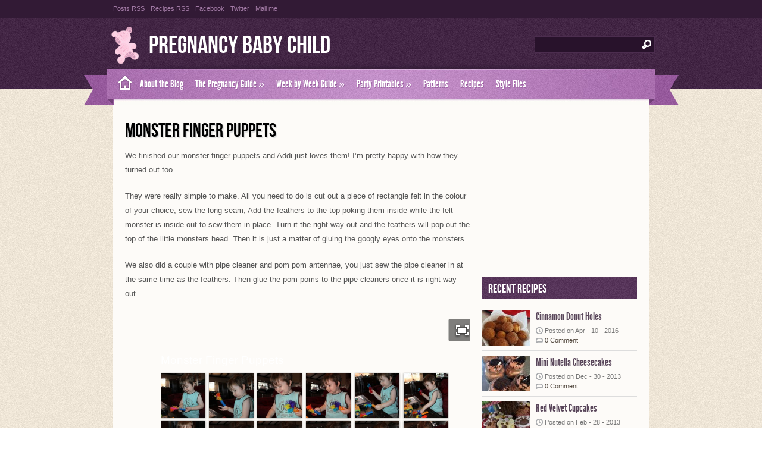

--- FILE ---
content_type: text/html; charset=UTF-8
request_url: https://www.pregnancybabychild.com/arts-crafts/monster-finger-puppets/
body_size: 10445
content:
<!DOCTYPE html PUBLIC "-//W3C//DTD XHTML 1.0 Transitional//EN" "http://www.w3.org/TR/xhtml1/DTD/xhtml1-transitional.dtd">
<html xmlns="http://www.w3.org/1999/xhtml" lang="en-US">
<head profile="http://gmpg.org/xfn/11">
<meta http-equiv="Content-Type" content="text/html; charset=UTF-8" />
<title>  Monster Finger Puppets : Pregnancy Baby Child</title>

<link rel="stylesheet" href="https://www.pregnancybabychild.com/wp-content/themes/Zylyz/style.css" type="text/css" media="screen" />
<link rel="stylesheet" type="text/css" href="https://www.pregnancybabychild.com/wp-content/themes/Zylyz/sidebar.css" media="screen" />	
<link rel="stylesheet" type="text/css" href="https://www.pregnancybabychild.com/wp-content/themes/Zylyz/nivo-slider.css" media="screen" />	
<link rel="alternate" type="application/rss+xml" title="Pregnancy Baby Child RSS Feed" href="https://www.pregnancybabychild.com/feed/" />
<link rel="alternate" type="application/atom+xml" title="Pregnancy Baby Child Atom Feed" href="https://www.pregnancybabychild.com/feed/atom/" />
<link rel="pingback" href="https://www.pregnancybabychild.com/xmlrpc.php" />




	<link rel='archives' title='June 2018' href='https://www.pregnancybabychild.com/2018/06/' />
	<link rel='archives' title='May 2018' href='https://www.pregnancybabychild.com/2018/05/' />
	<link rel='archives' title='April 2018' href='https://www.pregnancybabychild.com/2018/04/' />
	<link rel='archives' title='March 2018' href='https://www.pregnancybabychild.com/2018/03/' />
	<link rel='archives' title='February 2018' href='https://www.pregnancybabychild.com/2018/02/' />
	<link rel='archives' title='January 2018' href='https://www.pregnancybabychild.com/2018/01/' />
	<link rel='archives' title='December 2017' href='https://www.pregnancybabychild.com/2017/12/' />
	<link rel='archives' title='November 2017' href='https://www.pregnancybabychild.com/2017/11/' />
	<link rel='archives' title='October 2017' href='https://www.pregnancybabychild.com/2017/10/' />
	<link rel='archives' title='September 2017' href='https://www.pregnancybabychild.com/2017/09/' />
	<link rel='archives' title='August 2017' href='https://www.pregnancybabychild.com/2017/08/' />
	<link rel='archives' title='July 2017' href='https://www.pregnancybabychild.com/2017/07/' />
	<link rel='archives' title='June 2017' href='https://www.pregnancybabychild.com/2017/06/' />
	<link rel='archives' title='May 2017' href='https://www.pregnancybabychild.com/2017/05/' />
	<link rel='archives' title='April 2017' href='https://www.pregnancybabychild.com/2017/04/' />
	<link rel='archives' title='March 2017' href='https://www.pregnancybabychild.com/2017/03/' />
	<link rel='archives' title='February 2017' href='https://www.pregnancybabychild.com/2017/02/' />
	<link rel='archives' title='January 2017' href='https://www.pregnancybabychild.com/2017/01/' />
	<link rel='archives' title='December 2016' href='https://www.pregnancybabychild.com/2016/12/' />
	<link rel='archives' title='November 2016' href='https://www.pregnancybabychild.com/2016/11/' />
	<link rel='archives' title='October 2016' href='https://www.pregnancybabychild.com/2016/10/' />
	<link rel='archives' title='September 2016' href='https://www.pregnancybabychild.com/2016/09/' />
	<link rel='archives' title='August 2016' href='https://www.pregnancybabychild.com/2016/08/' />
	<link rel='archives' title='July 2016' href='https://www.pregnancybabychild.com/2016/07/' />
	<link rel='archives' title='June 2016' href='https://www.pregnancybabychild.com/2016/06/' />
	<link rel='archives' title='May 2016' href='https://www.pregnancybabychild.com/2016/05/' />
	<link rel='archives' title='April 2016' href='https://www.pregnancybabychild.com/2016/04/' />
	<link rel='archives' title='March 2016' href='https://www.pregnancybabychild.com/2016/03/' />
	<link rel='archives' title='February 2016' href='https://www.pregnancybabychild.com/2016/02/' />
	<link rel='archives' title='January 2016' href='https://www.pregnancybabychild.com/2016/01/' />
	<link rel='archives' title='December 2015' href='https://www.pregnancybabychild.com/2015/12/' />
	<link rel='archives' title='November 2015' href='https://www.pregnancybabychild.com/2015/11/' />
	<link rel='archives' title='October 2015' href='https://www.pregnancybabychild.com/2015/10/' />
	<link rel='archives' title='September 2015' href='https://www.pregnancybabychild.com/2015/09/' />
	<link rel='archives' title='August 2015' href='https://www.pregnancybabychild.com/2015/08/' />
	<link rel='archives' title='July 2015' href='https://www.pregnancybabychild.com/2015/07/' />
	<link rel='archives' title='June 2015' href='https://www.pregnancybabychild.com/2015/06/' />
	<link rel='archives' title='May 2015' href='https://www.pregnancybabychild.com/2015/05/' />
	<link rel='archives' title='April 2015' href='https://www.pregnancybabychild.com/2015/04/' />
	<link rel='archives' title='March 2015' href='https://www.pregnancybabychild.com/2015/03/' />
	<link rel='archives' title='February 2015' href='https://www.pregnancybabychild.com/2015/02/' />
	<link rel='archives' title='January 2015' href='https://www.pregnancybabychild.com/2015/01/' />
	<link rel='archives' title='December 2014' href='https://www.pregnancybabychild.com/2014/12/' />
	<link rel='archives' title='November 2014' href='https://www.pregnancybabychild.com/2014/11/' />
	<link rel='archives' title='October 2014' href='https://www.pregnancybabychild.com/2014/10/' />
	<link rel='archives' title='September 2014' href='https://www.pregnancybabychild.com/2014/09/' />
	<link rel='archives' title='August 2014' href='https://www.pregnancybabychild.com/2014/08/' />
	<link rel='archives' title='July 2014' href='https://www.pregnancybabychild.com/2014/07/' />
	<link rel='archives' title='June 2014' href='https://www.pregnancybabychild.com/2014/06/' />
	<link rel='archives' title='May 2014' href='https://www.pregnancybabychild.com/2014/05/' />
	<link rel='archives' title='April 2014' href='https://www.pregnancybabychild.com/2014/04/' />
	<link rel='archives' title='March 2014' href='https://www.pregnancybabychild.com/2014/03/' />
	<link rel='archives' title='February 2014' href='https://www.pregnancybabychild.com/2014/02/' />
	<link rel='archives' title='January 2014' href='https://www.pregnancybabychild.com/2014/01/' />
	<link rel='archives' title='December 2013' href='https://www.pregnancybabychild.com/2013/12/' />
	<link rel='archives' title='November 2013' href='https://www.pregnancybabychild.com/2013/11/' />
	<link rel='archives' title='October 2013' href='https://www.pregnancybabychild.com/2013/10/' />
	<link rel='archives' title='September 2013' href='https://www.pregnancybabychild.com/2013/09/' />
	<link rel='archives' title='August 2013' href='https://www.pregnancybabychild.com/2013/08/' />
	<link rel='archives' title='July 2013' href='https://www.pregnancybabychild.com/2013/07/' />
	<link rel='archives' title='June 2013' href='https://www.pregnancybabychild.com/2013/06/' />
	<link rel='archives' title='May 2013' href='https://www.pregnancybabychild.com/2013/05/' />
	<link rel='archives' title='April 2013' href='https://www.pregnancybabychild.com/2013/04/' />
	<link rel='archives' title='March 2013' href='https://www.pregnancybabychild.com/2013/03/' />
	<link rel='archives' title='February 2013' href='https://www.pregnancybabychild.com/2013/02/' />
	<link rel='archives' title='January 2013' href='https://www.pregnancybabychild.com/2013/01/' />
	<link rel='archives' title='December 2012' href='https://www.pregnancybabychild.com/2012/12/' />
	<link rel='archives' title='November 2012' href='https://www.pregnancybabychild.com/2012/11/' />
	<link rel='archives' title='October 2012' href='https://www.pregnancybabychild.com/2012/10/' />
	<link rel='archives' title='September 2012' href='https://www.pregnancybabychild.com/2012/09/' />
	<link rel='archives' title='August 2012' href='https://www.pregnancybabychild.com/2012/08/' />
	<link rel='archives' title='July 2012' href='https://www.pregnancybabychild.com/2012/07/' />
	<link rel='archives' title='June 2012' href='https://www.pregnancybabychild.com/2012/06/' />
	<link rel='archives' title='May 2012' href='https://www.pregnancybabychild.com/2012/05/' />
	<link rel='archives' title='April 2012' href='https://www.pregnancybabychild.com/2012/04/' />
	<link rel='archives' title='March 2012' href='https://www.pregnancybabychild.com/2012/03/' />
	<link rel='archives' title='February 2012' href='https://www.pregnancybabychild.com/2012/02/' />
	<link rel='archives' title='January 2012' href='https://www.pregnancybabychild.com/2012/01/' />
	<link rel='archives' title='December 2011' href='https://www.pregnancybabychild.com/2011/12/' />
	<link rel='archives' title='November 2011' href='https://www.pregnancybabychild.com/2011/11/' />
	<link rel='archives' title='October 2011' href='https://www.pregnancybabychild.com/2011/10/' />
	<link rel='archives' title='September 2011' href='https://www.pregnancybabychild.com/2011/09/' />
	<link rel='archives' title='August 2011' href='https://www.pregnancybabychild.com/2011/08/' />
	<link rel='archives' title='July 2011' href='https://www.pregnancybabychild.com/2011/07/' />
	<link rel='archives' title='June 2011' href='https://www.pregnancybabychild.com/2011/06/' />
	<link rel='archives' title='May 2011' href='https://www.pregnancybabychild.com/2011/05/' />
	<link rel='archives' title='April 2011' href='https://www.pregnancybabychild.com/2011/04/' />
	<link rel='archives' title='March 2011' href='https://www.pregnancybabychild.com/2011/03/' />
	<link rel='archives' title='February 2011' href='https://www.pregnancybabychild.com/2011/02/' />
	<link rel='archives' title='January 2011' href='https://www.pregnancybabychild.com/2011/01/' />
	<link rel='archives' title='December 2010' href='https://www.pregnancybabychild.com/2010/12/' />
	<link rel='archives' title='November 2010' href='https://www.pregnancybabychild.com/2010/11/' />
	<link rel='archives' title='October 2010' href='https://www.pregnancybabychild.com/2010/10/' />
	<link rel='archives' title='September 2010' href='https://www.pregnancybabychild.com/2010/09/' />
	<link rel='archives' title='August 2010' href='https://www.pregnancybabychild.com/2010/08/' />
	<link rel='archives' title='July 2010' href='https://www.pregnancybabychild.com/2010/07/' />
	<link rel='archives' title='June 2010' href='https://www.pregnancybabychild.com/2010/06/' />
	<link rel='archives' title='May 2010' href='https://www.pregnancybabychild.com/2010/05/' />
	<link rel='archives' title='April 2010' href='https://www.pregnancybabychild.com/2010/04/' />
	<link rel='archives' title='March 2010' href='https://www.pregnancybabychild.com/2010/03/' />
	<link rel='archives' title='February 2010' href='https://www.pregnancybabychild.com/2010/02/' />
	<link rel='archives' title='January 2009' href='https://www.pregnancybabychild.com/2009/01/' />



<!-- This site is powered by Shareaholic - https://shareaholic.com -->
<script type='text/javascript' data-cfasync='false'>
  //<![CDATA[
    _SHR_SETTINGS = {"endpoints":{"local_recs_url":"https:\/\/www.pregnancybabychild.com\/wp-admin\/admin-ajax.php?action=shareaholic_permalink_related","share_counts_url":"https:\/\/www.pregnancybabychild.com\/wp-admin\/admin-ajax.php?action=shareaholic_share_counts_api"}};

    (function() {
      var shr = document.createElement('script');
      shr.setAttribute('data-cfasync', 'false');
      shr.src = '//dsms0mj1bbhn4.cloudfront.net/assets/pub/shareaholic.js';
      shr.type = 'text/javascript'; shr.async = 'true';
      shr.onload = shr.onreadystatechange = function() {
        var rs = this.readyState;
        if (rs && rs != 'complete' && rs != 'loaded') return;
        var site_id = '72a9332c2f2c9badec4836ad6fb03ecb';
        var page_config = {"endpoints":{"local_recs_url":"https:\/\/www.pregnancybabychild.com\/wp-admin\/admin-ajax.php?action=shareaholic_permalink_related","share_counts_url":"https:\/\/www.pregnancybabychild.com\/wp-admin\/admin-ajax.php?action=shareaholic_share_counts_api"},"apps":{"share_buttons":{"get_share_counts":  function(url, services, cb) {
    Shareaholic.Utils.ajax({
      cache: true,
      cache_ttl: '1 minute',
      url: 'https://www.pregnancybabychild.com/wp-admin/admin-ajax.php',
      data: { action: 'shareaholic_share_counts_api', url: url, services: services },
      success: function(res) {
        if(res && res.data) {
          cb(res.data, true);
        }
      }
    })
  }}}};
        try { Shareaholic.init(site_id, page_config); } catch (e) {}
      };
      var s = document.getElementsByTagName('script')[0];
      s.parentNode.insertBefore(shr, s);
    })();
  //]]>
</script>

<!-- Shareaholic Content Tags -->
<meta name='shareaholic:site_name' content='Pregnancy Baby Child' />
<meta name='shareaholic:language' content='en-US' />
<meta name='shareaholic:url' content='https://www.pregnancybabychild.com/arts-crafts/monster-finger-puppets/' />
<meta name='shareaholic:keywords' content='feathers, felt, finger puppets, glue, googly eyes, monster, monster finger puppets, pipe cleaner, pom pom, puppets, sew, arts &amp; crafts' />
<meta name='shareaholic:article_published_time' content='2012-09-15T05:32:41+00:00' />
<meta name='shareaholic:article_modified_time' content='2020-09-16T09:24:55+00:00' />
<meta name='shareaholic:shareable_page' content='true' />
<meta name='shareaholic:article_author_name' content='Melissa' />
<meta name='shareaholic:site_id' content='72a9332c2f2c9badec4836ad6fb03ecb' />
<meta name='shareaholic:wp_version' content='7.6.1.6' />
<meta name='shareaholic:image' content='https://www.pregnancybabychild.com/wp-content/uploads/2012/09/IMG_6784.jpg' />
<!-- Shareaholic Content Tags End -->

<!-- Shareaholic Open Graph Tags -->
<meta property='og:image' content='https://www.pregnancybabychild.com/wp-content/uploads/2012/09/IMG_6784.jpg' />
<!-- Shareaholic Open Graph Tags End -->
		<script type="text/javascript">
			window._wpemojiSettings = {"baseUrl":"https:\/\/s.w.org\/images\/core\/emoji\/72x72\/","ext":".png","source":{"concatemoji":"https:\/\/www.pregnancybabychild.com\/wp-includes\/js\/wp-emoji-release.min.js?ver=4.2.38"}};
			!function(e,n,t){var a;function o(e){var t=n.createElement("canvas"),a=t.getContext&&t.getContext("2d");return!(!a||!a.fillText)&&(a.textBaseline="top",a.font="600 32px Arial","flag"===e?(a.fillText(String.fromCharCode(55356,56812,55356,56807),0,0),3e3<t.toDataURL().length):(a.fillText(String.fromCharCode(55357,56835),0,0),0!==a.getImageData(16,16,1,1).data[0]))}function i(e){var t=n.createElement("script");t.src=e,t.type="text/javascript",n.getElementsByTagName("head")[0].appendChild(t)}t.supports={simple:o("simple"),flag:o("flag")},t.DOMReady=!1,t.readyCallback=function(){t.DOMReady=!0},t.supports.simple&&t.supports.flag||(a=function(){t.readyCallback()},n.addEventListener?(n.addEventListener("DOMContentLoaded",a,!1),e.addEventListener("load",a,!1)):(e.attachEvent("onload",a),n.attachEvent("onreadystatechange",function(){"complete"===n.readyState&&t.readyCallback()})),(a=t.source||{}).concatemoji?i(a.concatemoji):a.wpemoji&&a.twemoji&&(i(a.twemoji),i(a.wpemoji)))}(window,document,window._wpemojiSettings);
		</script>
		<style type="text/css">
img.wp-smiley,
img.emoji {
	display: inline !important;
	border: none !important;
	box-shadow: none !important;
	height: 1em !important;
	width: 1em !important;
	margin: 0 .07em !important;
	vertical-align: -0.1em !important;
	background: none !important;
	padding: 0 !important;
}
</style>
<script type='text/javascript' src='https://www.pregnancybabychild.com/wp-content/plugins/wp-simpleviewer/svcore/js/simpleviewer.js?ver=2.3.2.4'></script>
<script type='text/javascript' src='https://www.pregnancybabychild.com/wp-includes/js/jquery/jquery.js?ver=1.11.2'></script>
<script type='text/javascript' src='https://www.pregnancybabychild.com/wp-includes/js/jquery/jquery-migrate.min.js?ver=1.2.1'></script>
<script type='text/javascript' src='https://www.pregnancybabychild.com/wp-content/themes/Zylyz/js/jquery.nivo.slider.pack.js?ver=4.2.38'></script>
<script type='text/javascript' src='https://www.pregnancybabychild.com/wp-content/themes/Zylyz/js/effects.js?ver=4.2.38'></script>
<script type='text/javascript' src='https://www.pregnancybabychild.com/wp-content/themes/Zylyz/js/superfish.js?ver=4.2.38'></script>
<link rel="EditURI" type="application/rsd+xml" title="RSD" href="https://www.pregnancybabychild.com/xmlrpc.php?rsd" />
<link rel="wlwmanifest" type="application/wlwmanifest+xml" href="https://www.pregnancybabychild.com/wp-includes/wlwmanifest.xml" /> 
<link rel='prev' title='Addi Says Boo!' href='https://www.pregnancybabychild.com/lifes-fun-games/addi-says-boo/' />
<link rel='next' title='Bean Picking' href='https://www.pregnancybabychild.com/lifes-fun-games/bean-picking/' />
<meta name="generator" content="WordPress 4.2.38" />
<link rel='canonical' href='https://www.pregnancybabychild.com/arts-crafts/monster-finger-puppets/' />
<link rel='shortlink' href='https://www.pregnancybabychild.com/?p=10990' />
<!-- HeadSpace SEO 3.6.41 by John Godley - urbangiraffe.com -->
<meta name="description" content="Addi checking out our finished felt monster finger puppets." />
<meta name="keywords" content="feathers,felt,finger puppets,glue,googly eyes,monster,monster finger puppets,pipe cleaner,pom pom,puppets,sew" />
<!-- HeadSpace -->
<!-- 
			Plugin: Super Simple Google Analytics 
	Plugin URL: Super Simple Google Analytics


	-->

<script type="text/javascript">
		window.google_analytics_uacct = "UA-8398413-7";
	</script>

<script type="text/javascript">
	  var _gaq = _gaq || [];
	  _gaq.push(['_setAccount', 'UA-8398413-7']);
	  _gaq.push(['_trackPageview']);
	
	  (function() {
		var ga = document.createElement('script'); ga.type = 'text/javascript'; ga.async = true;
		ga.src = ('https:' == document.location.protocol ? 'https://ssl' : 'http://www') + '.google-analytics.com/ga.js';
		var s = document.getElementsByTagName('script')[0]; s.parentNode.insertBefore(ga, s);
	  })();
	</script>

</head>
<body>
<div id="topbar">
	<div class="feedlist">
		<ul>
			<li><a href="https://www.pregnancybabychild.com/feed/">Posts RSS</a></li>
			<li><a href="https://www.pregnancybabychild.com/feed/&post_type=recipes">Recipes RSS</a></li>
			<li><a href="https://www.facebook.com/pages/Pregnancy-Baby-Child/186467551375023?ref=hl">Facebook</a></li> 
			<li><a href="http://twitter.com/twitter">Twitter</a></li> 
			<li><a href="mailto:melissa@lissylane.com?Subject=Contact from Pregnancy Baby Child "> Mail me</a></li> 
			<li></li> 
		</ul>
	</div>
</div>

<div id="masthead"><!-- masthead begin -->

<div id="top"> 
	<div class="head">	
		<h1 class="logo"><a href="https://www.pregnancybabychild.com/" title="Pregnancy Baby Child">Pregnancy Baby Child</a></h1>
		<div id="search">
	<form method="get" id="searchform" action="https://www.pregnancybabychild.com" >
	<input id="s"  type="text" name="s" onfocus="if(this.value=='search site'){this.value=''};" onblur="if(this.value==''){this.value='search site'};" value="" />
	<input id="searchsubmit" type="submit" value="" />
	</form>
</div>
<div class='clear'></div>	
	
	</div>
</div>
	
<div id="botmenu">
	<a class="homemenu" href="https://www.pregnancybabychild.com/" title="Pregnancy Baby Child"> </a>
	<div id="submenu" class="menu-main-menu-container"><ul id="menu-main-menu" class="sfmenu"><li id="menu-item-12965" class="menu-item menu-item-type-post_type menu-item-object-page menu-item-12965"><a href="https://www.pregnancybabychild.com/about/">About the Blog</a></li>
<li id="menu-item-12910" class="menu-item menu-item-type-post_type menu-item-object-page menu-item-has-children menu-item-12910"><a href="https://www.pregnancybabychild.com/pregnancy-guide/">The Pregnancy Guide</a>
<ul class="sub-menu">
	<li id="menu-item-12916" class="menu-item menu-item-type-post_type menu-item-object-page menu-item-has-children menu-item-12916"><a href="https://www.pregnancybabychild.com/pregnancy-guide/planning-preparation/">Planning &#038; Preparing</a>
	<ul class="sub-menu">
		<li id="menu-item-12911" class="menu-item menu-item-type-post_type menu-item-object-page menu-item-12911"><a href="https://www.pregnancybabychild.com/pregnancy-guide/planning-preparation/pregnancy-symptoms/">Pregnancy Symptoms</a></li>
	</ul>
</li>
	<li id="menu-item-12917" class="menu-item menu-item-type-post_type menu-item-object-page menu-item-has-children menu-item-12917"><a href="https://www.pregnancybabychild.com/pregnancy-guide/during-pregnancy/">During Pregnancy</a>
	<ul class="sub-menu">
		<li id="menu-item-12912" class="menu-item menu-item-type-post_type menu-item-object-page menu-item-12912"><a href="https://www.pregnancybabychild.com/pregnancy-guide/during-pregnancy/risks-to-baby/">Risks to Baby</a></li>
		<li id="menu-item-12918" class="menu-item menu-item-type-post_type menu-item-object-page menu-item-12918"><a href="https://www.pregnancybabychild.com/pregnancy-guide/during-pregnancy/eating-for-two/">Eating For Two</a></li>
		<li id="menu-item-12919" class="menu-item menu-item-type-post_type menu-item-object-page menu-item-12919"><a href="https://www.pregnancybabychild.com/pregnancy-guide/during-pregnancy/safe-foods/">Safe Foods</a></li>
		<li id="menu-item-12920" class="menu-item menu-item-type-post_type menu-item-object-page menu-item-12920"><a href="https://www.pregnancybabychild.com/pregnancy-guide/during-pregnancy/exercise-information/">Exercise Information</a></li>
	</ul>
</li>
</ul>
</li>
<li id="menu-item-12921" class="menu-item menu-item-type-post_type menu-item-object-page menu-item-has-children menu-item-12921"><a href="https://www.pregnancybabychild.com/week-by-week/">Week by Week Guide</a>
<ul class="sub-menu">
	<li id="menu-item-12922" class="menu-item menu-item-type-post_type menu-item-object-page menu-item-has-children menu-item-12922"><a href="https://www.pregnancybabychild.com/week-by-week/first-trimester/">First Trimester</a>
	<ul class="sub-menu">
		<li id="menu-item-12923" class="menu-item menu-item-type-post_type menu-item-object-page menu-item-12923"><a href="https://www.pregnancybabychild.com/week-by-week/first-trimester/week-1-of-pregnancy/">Week 1 of Pregnancy</a></li>
		<li id="menu-item-12924" class="menu-item menu-item-type-post_type menu-item-object-page menu-item-12924"><a href="https://www.pregnancybabychild.com/week-by-week/first-trimester/week-2-of-pregnancy/">Week 2 of Pregnancy</a></li>
		<li id="menu-item-12925" class="menu-item menu-item-type-post_type menu-item-object-page menu-item-12925"><a href="https://www.pregnancybabychild.com/week-by-week/first-trimester/week-3-of-pregnancy/">Week 3 of Pregnancy</a></li>
		<li id="menu-item-12926" class="menu-item menu-item-type-post_type menu-item-object-page menu-item-12926"><a href="https://www.pregnancybabychild.com/week-by-week/first-trimester/week-4-of-pregnancy/">Week 4 of Pregnancy</a></li>
		<li id="menu-item-12927" class="menu-item menu-item-type-post_type menu-item-object-page menu-item-12927"><a href="https://www.pregnancybabychild.com/week-by-week/first-trimester/week-5-of-pregnancy/">Week 5 of Pregnancy</a></li>
		<li id="menu-item-12928" class="menu-item menu-item-type-post_type menu-item-object-page menu-item-12928"><a href="https://www.pregnancybabychild.com/week-by-week/first-trimester/week-6-of-pregnancy/">Week 6 of Pregnancy</a></li>
		<li id="menu-item-12929" class="menu-item menu-item-type-post_type menu-item-object-page menu-item-12929"><a href="https://www.pregnancybabychild.com/week-by-week/first-trimester/week-7-of-pregnancy/">Week 7 of Pregnancy</a></li>
		<li id="menu-item-12930" class="menu-item menu-item-type-post_type menu-item-object-page menu-item-12930"><a href="https://www.pregnancybabychild.com/week-by-week/first-trimester/week-8-of-pregnancy/">Week 8 of Pregnancy</a></li>
		<li id="menu-item-12931" class="menu-item menu-item-type-post_type menu-item-object-page menu-item-12931"><a href="https://www.pregnancybabychild.com/week-by-week/first-trimester/week-9-of-pregnancy/">Week 9 of Pregnancy</a></li>
		<li id="menu-item-12932" class="menu-item menu-item-type-post_type menu-item-object-page menu-item-12932"><a href="https://www.pregnancybabychild.com/week-by-week/first-trimester/week-10-of-pregnancy/">Week 10 of Pregnancy</a></li>
		<li id="menu-item-12933" class="menu-item menu-item-type-post_type menu-item-object-page menu-item-12933"><a href="https://www.pregnancybabychild.com/week-by-week/first-trimester/week-11-of-pregnancy/">Week 11 of Pregnancy</a></li>
		<li id="menu-item-12934" class="menu-item menu-item-type-post_type menu-item-object-page menu-item-12934"><a href="https://www.pregnancybabychild.com/week-by-week/first-trimester/week-12-of-pregnancy/">Week 12 of Pregnancy</a></li>
		<li id="menu-item-12935" class="menu-item menu-item-type-post_type menu-item-object-page menu-item-12935"><a href="https://www.pregnancybabychild.com/week-by-week/first-trimester/week-13-of-pregnancy/">Week 13 of Pregnancy</a></li>
	</ul>
</li>
	<li id="menu-item-12936" class="menu-item menu-item-type-post_type menu-item-object-page menu-item-has-children menu-item-12936"><a href="https://www.pregnancybabychild.com/week-by-week/second-trimester/">Second Trimester</a>
	<ul class="sub-menu">
		<li id="menu-item-12937" class="menu-item menu-item-type-post_type menu-item-object-page menu-item-12937"><a href="https://www.pregnancybabychild.com/week-by-week/second-trimester/week-14-of-pregnancy/">Week 14 of Pregnancy</a></li>
		<li id="menu-item-12938" class="menu-item menu-item-type-post_type menu-item-object-page menu-item-12938"><a href="https://www.pregnancybabychild.com/week-by-week/second-trimester/week-15-of-pregnancy/">Week 15 of Pregnancy</a></li>
		<li id="menu-item-12939" class="menu-item menu-item-type-post_type menu-item-object-page menu-item-12939"><a href="https://www.pregnancybabychild.com/week-by-week/second-trimester/week-16-of-pregnancy/">Week 16 of Pregnancy</a></li>
		<li id="menu-item-12940" class="menu-item menu-item-type-post_type menu-item-object-page menu-item-12940"><a href="https://www.pregnancybabychild.com/week-by-week/second-trimester/week-17-of-pregnancy/">Week 17 of Pregnancy</a></li>
		<li id="menu-item-12941" class="menu-item menu-item-type-post_type menu-item-object-page menu-item-12941"><a href="https://www.pregnancybabychild.com/week-by-week/second-trimester/week-18-of-pregnancy/">Week 18 of Pregnancy</a></li>
		<li id="menu-item-12942" class="menu-item menu-item-type-post_type menu-item-object-page menu-item-12942"><a href="https://www.pregnancybabychild.com/week-by-week/second-trimester/week-19-of-pregnancy/">Week 19 of Pregnancy</a></li>
		<li id="menu-item-12943" class="menu-item menu-item-type-post_type menu-item-object-page menu-item-12943"><a href="https://www.pregnancybabychild.com/week-by-week/second-trimester/week-20-of-pregnancy/">Week 20 of Pregnancy</a></li>
		<li id="menu-item-12944" class="menu-item menu-item-type-post_type menu-item-object-page menu-item-12944"><a href="https://www.pregnancybabychild.com/week-by-week/second-trimester/week-21-of-pregnancy/">Week 21 of Pregnancy</a></li>
		<li id="menu-item-12945" class="menu-item menu-item-type-post_type menu-item-object-page menu-item-12945"><a href="https://www.pregnancybabychild.com/week-by-week/second-trimester/week-22-of-pregnancy/">Week 22 of Pregnancy</a></li>
		<li id="menu-item-12946" class="menu-item menu-item-type-post_type menu-item-object-page menu-item-12946"><a href="https://www.pregnancybabychild.com/week-by-week/second-trimester/week-23-of-pregnancy/">Week 23 of Pregnancy</a></li>
		<li id="menu-item-12947" class="menu-item menu-item-type-post_type menu-item-object-page menu-item-12947"><a href="https://www.pregnancybabychild.com/week-by-week/second-trimester/week-24-of-pregnancy/">Week 24 of Pregnancy</a></li>
		<li id="menu-item-12959" class="menu-item menu-item-type-post_type menu-item-object-page menu-item-12959"><a href="https://www.pregnancybabychild.com/week-by-week/second-trimester/week-25-of-pregnancy/">Week 25 of Pregnancy</a></li>
		<li id="menu-item-12960" class="menu-item menu-item-type-post_type menu-item-object-page menu-item-12960"><a href="https://www.pregnancybabychild.com/week-by-week/second-trimester/week-26-of-pregnancy/">Week 26 of Pregnancy</a></li>
	</ul>
</li>
	<li id="menu-item-12948" class="menu-item menu-item-type-post_type menu-item-object-page menu-item-has-children menu-item-12948"><a href="https://www.pregnancybabychild.com/week-by-week/third-trimester/">Third Trimester</a>
	<ul class="sub-menu">
		<li id="menu-item-12949" class="menu-item menu-item-type-post_type menu-item-object-page menu-item-12949"><a href="https://www.pregnancybabychild.com/week-by-week/third-trimester/week-27-of-pregnancy/">Week 27 of Pregnancy</a></li>
		<li id="menu-item-12950" class="menu-item menu-item-type-post_type menu-item-object-page menu-item-12950"><a href="https://www.pregnancybabychild.com/week-by-week/third-trimester/week-28-of-pregnancy/">Week 28 of Pregnancy</a></li>
		<li id="menu-item-12951" class="menu-item menu-item-type-post_type menu-item-object-page menu-item-12951"><a href="https://www.pregnancybabychild.com/week-by-week/third-trimester/week-29-of-pregnancy/">Week 29 of Pregnancy</a></li>
		<li id="menu-item-12952" class="menu-item menu-item-type-post_type menu-item-object-page menu-item-12952"><a href="https://www.pregnancybabychild.com/week-by-week/third-trimester/week-30-of-pregnancy/">Week 30 of Pregnancy</a></li>
		<li id="menu-item-12953" class="menu-item menu-item-type-post_type menu-item-object-page menu-item-12953"><a href="https://www.pregnancybabychild.com/week-by-week/third-trimester/week-31-of-pregnancy/">Week 31 of Pregnancy</a></li>
		<li id="menu-item-12954" class="menu-item menu-item-type-post_type menu-item-object-page menu-item-12954"><a href="https://www.pregnancybabychild.com/week-by-week/third-trimester/week-32-of-pregnancy/">Week 32 of Pregnancy</a></li>
		<li id="menu-item-12955" class="menu-item menu-item-type-post_type menu-item-object-page menu-item-12955"><a href="https://www.pregnancybabychild.com/week-by-week/third-trimester/week-33-of-pregnancy/">Week 33 of Pregnancy</a></li>
		<li id="menu-item-12956" class="menu-item menu-item-type-post_type menu-item-object-page menu-item-12956"><a href="https://www.pregnancybabychild.com/week-by-week/third-trimester/week-34-of-pregnancy/">Week 34 of Pregnancy</a></li>
		<li id="menu-item-12957" class="menu-item menu-item-type-post_type menu-item-object-page menu-item-12957"><a href="https://www.pregnancybabychild.com/week-by-week/third-trimester/week-35-of-pregnancy/">Week 35 of Pregnancy</a></li>
		<li id="menu-item-12958" class="menu-item menu-item-type-post_type menu-item-object-page menu-item-12958"><a href="https://www.pregnancybabychild.com/week-by-week/third-trimester/week-36-of-pregnancy/">Week 36 of Pregnancy</a></li>
		<li id="menu-item-12961" class="menu-item menu-item-type-post_type menu-item-object-page menu-item-12961"><a href="https://www.pregnancybabychild.com/week-by-week/third-trimester/week-37-of-pregnancy/">Week 37 of Pregnancy</a></li>
		<li id="menu-item-12962" class="menu-item menu-item-type-post_type menu-item-object-page menu-item-12962"><a href="https://www.pregnancybabychild.com/week-by-week/third-trimester/week-38-of-pregnancy/">Week 38 of Pregnancy</a></li>
		<li id="menu-item-12963" class="menu-item menu-item-type-post_type menu-item-object-page menu-item-12963"><a href="https://www.pregnancybabychild.com/week-by-week/third-trimester/week-39-of-pregnancy/">Week 39 of Pregnancy</a></li>
		<li id="menu-item-12964" class="menu-item menu-item-type-post_type menu-item-object-page menu-item-12964"><a href="https://www.pregnancybabychild.com/week-by-week/third-trimester/week-40-of-pregnancy/">Week 40 of Pregnancy</a></li>
	</ul>
</li>
</ul>
</li>
<li id="menu-item-15938" class="menu-item menu-item-type-post_type menu-item-object-page menu-item-has-children menu-item-15938"><a href="https://www.pregnancybabychild.com/about/free-downloads/party-printables/">Party Printables</a>
<ul class="sub-menu">
	<li id="menu-item-17203" class="menu-item menu-item-type-post_type menu-item-object-page menu-item-17203"><a href="https://www.pregnancybabychild.com/about/free-downloads/party-printables/christmas-delight/">Christmas Delight</a></li>
	<li id="menu-item-16316" class="menu-item menu-item-type-post_type menu-item-object-page menu-item-16316"><a href="https://www.pregnancybabychild.com/about/free-downloads/party-printables/daddy-cool-seasonal-pack/">Daddy Cool Seasonal Pack</a></li>
	<li id="menu-item-15966" class="menu-item menu-item-type-post_type menu-item-object-page menu-item-15966"><a href="https://www.pregnancybabychild.com/about/free-downloads/party-printables/dino-mite-party-pack/">Dino.Mite Party Pack</a></li>
	<li id="menu-item-16331" class="menu-item menu-item-type-post_type menu-item-object-page menu-item-16331"><a href="https://www.pregnancybabychild.com/about/free-downloads/party-printables/hunky-dory-dad-seasonal-pack/">Hunky-Dory Dad Seasonal Pack</a></li>
	<li id="menu-item-16183" class="menu-item menu-item-type-post_type menu-item-object-page menu-item-16183"><a href="https://www.pregnancybabychild.com/about/free-downloads/party-printables/secret-garden-party-pack/">Secret Garden Party Pack</a></li>
</ul>
</li>
<li id="menu-item-12967" class="menu-item menu-item-type-post_type menu-item-object-page menu-item-12967"><a href="https://www.pregnancybabychild.com/about/free-downloads/patterns/">Patterns</a></li>
<li id="menu-item-13425" class="menu-item menu-item-type-post_type menu-item-object-page menu-item-13425"><a href="https://www.pregnancybabychild.com/about/free-downloads/recipes/">Recipes</a></li>
<li id="menu-item-14745" class="menu-item menu-item-type-taxonomy menu-item-object-category menu-item-14745"><a href="https://www.pregnancybabychild.com/category/style-file/">Style Files</a></li>
</ul></div>
</div>
	
</div><!--end masthead-->
<div id="wrapper">  <!-- wrapper begin -->


<div id="content" >




<div class="post" id="post-10990">
<div class="title">
<h2><a href="https://www.pregnancybabychild.com/arts-crafts/monster-finger-puppets/" rel="bookmark" title="Permanent Link to Monster Finger Puppets">Monster Finger Puppets</a></h2>
</div>

<div class="entry">
<p>We finished our monster finger puppets and Addi just loves them! I&#8217;m pretty happy with how they turned out too.</p>
<p>They were really simple to make. All you need to do is cut out a piece of rectangle felt in the colour of your choice, sew the long seam, Add the feathers to the top poking them inside while the felt monster is inside-out to sew them in place. Turn it the right way out and the feathers will pop out the top of the little monsters head. Then it is just a matter of gluing the googly eyes onto the monsters.</p>
<p>We also did a couple with pipe cleaner and pom pom antennae, you just sew the pipe cleaner in at the same time as the feathers. Then glue the pom poms to the pipe cleaners once it is right way out.</p>
<!--START SIMPLEVIEWER EMBED-->
<script type="text/javascript">
	var flashvars540 = {};
	flashvars540.galleryURL = "https://www.pregnancybabychild.com/wp-content/plugins/wp-simpleviewer/config.php?gallery_id=540";
	simpleviewer.ready(function() {
		simpleviewer.load("sv-container-540", "600px", "600px", "transparent", true, flashvars540);
	});
</script>
<div id="sv-container-540"></div>
<!--END SIMPLEVIEWER EMBED-->

<p>&nbsp;</p>
<p>&nbsp;</p>
<div class='shareaholic-canvas' data-app-id='14466384' data-app='share_buttons' data-title='Monster Finger Puppets' data-link='https://www.pregnancybabychild.com/arts-crafts/monster-finger-puppets/' data-summary=''></div><div class='shareaholic-canvas' data-app-id='14466392' data-app='recommendations' data-title='Monster Finger Puppets' data-link='https://www.pregnancybabychild.com/arts-crafts/monster-finger-puppets/' data-summary=''></div>
<div class="clear"></div>

</div>


<div class="singleinfo">
<span class="category">Categories: <a href="https://www.pregnancybabychild.com/category/arts-crafts/" rel="category tag">Arts &amp; Crafts</a> </span>
</div>

</div>



<!-- You can start editing here. -->
<div id="commentsbox">


	
		<!-- If comments are closed. -->
		<p class="nocomments">Comments are closed.</p>

	




</div>


</div>

<div class="right">
<div style="position: absolute; z-index:999; right: 0px;">
<script async src="//pagead2.googlesyndication.com/pagead/js/adsbygoogle.js"></script>
<!-- PBC TOP RIGHT NEW -->
<ins class="adsbygoogle"
     style="display:inline-block;width:300px;height:250px"
     data-ad-client="ca-pub-9025735648204663"
     data-ad-slot="6230029738"></ins>
<script>
(adsbygoogle = window.adsbygoogle || []).push({});
</script>

</div>
<div style="height: 260px; min-height: 206px"></div>


<!-- mini tabs -->	

<div class="clear"></div>
 
<div class="tabsdiv">
	<h3 class="sidetitl "> Recent Recipes </h3>
	
	
	<div class="fblock">
	
			<img class="thumbim" src="https://www.pregnancybabychild.com/wp-content/themes/Zylyz/timthumb.php?src=https://www.pregnancybabychild.com/wp-content/uploads/2016/04/20160214_114628.jpg&amp;h=60&amp;w=80&amp;zc=1" alt=""/>
	
		<h3><a href="https://www.pregnancybabychild.com/recipes/cinnamon-donut-holes/" title="Cinnamon Donut Holes">Cinnamon Donut Holes</a></h3>
		<p><span class="clock">  Posted on Apr - 10 - 2016</span></p>
		<p><span class="comm"><a href="https://www.pregnancybabychild.com/recipes/cinnamon-donut-holes/#respond">0 Comment</a></span></p>
		<div class="clear"></div>
	</div>
	
	
	<div class="fblock">
	
			<img class="thumbim" src="https://www.pregnancybabychild.com/wp-content/themes/Zylyz/timthumb.php?src=https://www.pregnancybabychild.com/wp-content/uploads/2013/12/1531800_10151990287318355_2096117578_n.jpg&amp;h=60&amp;w=80&amp;zc=1" alt=""/>
	
		<h3><a href="https://www.pregnancybabychild.com/recipes/mini-nutella-cheesecakes/" title="Mini Nutella Cheesecakes">Mini Nutella Cheesecakes</a></h3>
		<p><span class="clock">  Posted on Dec - 30 - 2013</span></p>
		<p><span class="comm"><a href="https://www.pregnancybabychild.com/recipes/mini-nutella-cheesecakes/#respond">0 Comment</a></span></p>
		<div class="clear"></div>
	</div>
	
	
	<div class="fblock">
	
			<img class="thumbim" src="https://www.pregnancybabychild.com/wp-content/themes/Zylyz/timthumb.php?src=https://www.pregnancybabychild.com/wp-content/uploads/2013/02/DSC_9516.jpg&amp;h=60&amp;w=80&amp;zc=1" alt=""/>
	
		<h3><a href="https://www.pregnancybabychild.com/recipes/red-velvet-cupcakes/" title="Red Velvet Cupcakes">Red Velvet Cupcakes</a></h3>
		<p><span class="clock">  Posted on Feb - 28 - 2013</span></p>
		<p><span class="comm"><a href="https://www.pregnancybabychild.com/recipes/red-velvet-cupcakes/#respond">0 Comment</a></span></p>
		<div class="clear"></div>
	</div>
	
	
	<div class="fblock">
	
			<img class="thumbim" src="https://www.pregnancybabychild.com/wp-content/themes/Zylyz/timthumb.php?src=https://www.pregnancybabychild.com/wp-content/uploads/2013/02/DSC_9476r-682x1024.jpg&amp;h=60&amp;w=80&amp;zc=1" alt=""/>
	
		<h3><a href="https://www.pregnancybabychild.com/recipes/white-chocolate-caramel-fudge/" title="White Chocolate Caramel Fudge">White Chocolate Caramel Fudge</a></h3>
		<p><span class="clock">  Posted on Feb - 27 - 2013</span></p>
		<p><span class="comm"><a href="https://www.pregnancybabychild.com/recipes/white-chocolate-caramel-fudge/#respond">0 Comment</a></span></p>
		<div class="clear"></div>
	</div>
	
</div>
			
<div class="tabsdiv">
	<h3 class="sidetitl "> Recent posts </h3>
	
	<div class="fblock">
	
			<img class="thumbim" src="https://www.pregnancybabychild.com/wp-content/themes/Zylyz/timthumb.php?src=https://www.pregnancybabychild.com/wp-content/uploads/2019/01/IMG_3524-683x1024.jpg&amp;h=60&amp;w=80&amp;zc=1" alt=""/>
	

	<h3><a href="https://www.pregnancybabychild.com/special-events/diy-knight-in-shining-armour/" title="DIY Knight in Shining Armour">DIY Knight in Shining...</a></h3>
	<p><span class="clock">  Posted on Jun - 8 - 2018</span></p>
	<p><span class="comm"><span>Comments Off<span class="screen-reader-text"> on DIY Knight in Shining Armour</span></span></span></p>
	<div class="clear"></div>
	</div>
	
	<div class="fblock">
	
			<img class="thumbim" src="https://www.pregnancybabychild.com/wp-content/themes/Zylyz/timthumb.php?src=https://www.pregnancybabychild.com/wp-content/uploads/2019/01/IMG_3429-1024x683.jpg&amp;h=60&amp;w=80&amp;zc=1" alt=""/>
	

	<h3><a href="https://www.pregnancybabychild.com/lifes-fun-games/lunch-with-gran/" title="Lunch with Gran">Lunch with Gran</a></h3>
	<p><span class="clock">  Posted on Jun - 2 - 2018</span></p>
	<p><span class="comm"><span>Comments Off<span class="screen-reader-text"> on Lunch with Gran</span></span></span></p>
	<div class="clear"></div>
	</div>
	
	<div class="fblock">
	
			<img class="thumbim" src="https://www.pregnancybabychild.com/wp-content/themes/Zylyz/timthumb.php?src=https://www.pregnancybabychild.com/wp-content/uploads/2019/01/36249850_10155999584928355_5946824439734730752_n.jpg&amp;h=60&amp;w=80&amp;zc=1" alt=""/>
	

	<h3><a href="https://www.pregnancybabychild.com/arts-crafts/june-2018/" title="June 2018">June 2018</a></h3>
	<p><span class="clock">  Posted on Jun - 1 - 2018</span></p>
	<p><span class="comm"><span>Comments Off<span class="screen-reader-text"> on June 2018</span></span></span></p>
	<div class="clear"></div>
	</div>
	
	<div class="fblock">
	
			<img class="thumbim" src="https://www.pregnancybabychild.com/wp-content/themes/Zylyz/timthumb.php?src=https://www.pregnancybabychild.com/wp-content/uploads/2019/01/IMG_3346-683x1024.jpg&amp;h=60&amp;w=80&amp;zc=1" alt=""/>
	

	<h3><a href="https://www.pregnancybabychild.com/arts-crafts/diy-flynn-rider-costume/" title="DIY Flynn Rider Costume">DIY Flynn Rider Costume</a></h3>
	<p><span class="clock">  Posted on May - 31 - 2018</span></p>
	<p><span class="comm"><span>Comments Off<span class="screen-reader-text"> on DIY Flynn Rider Costume</span></span></span></p>
	<div class="clear"></div>
	</div>
	
</div>


		
	

	

<!-- 125px banners -->	

<div class="squarebanner ">
	<h3 class="sidetitl "> Sponsors </h3>
<ul>


<li>

<a rel="nofollow" href="http://www.thewhimsicalwife.com/ " title="The Whimsical Wife - Blog"><img src="http://farm6.staticflickr.com/5478/11698890165_85accd6b40_o.jpg" alt="The Whimsical Wife" style="vertical-align:bottom;" /></a>
</li>			

<li>

<a rel="nofollow" href="http://www.bumblebeeboutique.com.au" title="BumbleBee Boutique - Creations for your Bump, Baby and Beyond"><img src="http://farm9.staticflickr.com/8183/8383249336_ec59428c67_z.jpg" alt="BumbleBee Boutique - Creations for your Bump, Baby and Beyond" style="vertical-align:bottom;" /></a>
</li>

<li>

<a rel="nofollow" href="http://www.intimo.com.au/shop/item/maternity-wardrobe" title="Emma Martin - Intimo Consultant for Maternity Wardrobe: Underwear and Fashion"><img src="http://farm9.staticflickr.com/8225/8493802448_efbff2f249_z.jpg" alt="Emma Martin - Intimo Consultant for Maternity Wardrobe: Underwear and Fashion" style="vertical-align:bottom;" /></a>
</li>

<li>

<a rel="nofollow" href="http://jadejessicaphotography.wordpress.com/" title="Jade Jessica - Photography"><img src="http://farm8.staticflickr.com/7326/11699482906_9b6bcbf980_o.jpg" alt="Jade Jessica Photography" style="vertical-align:bottom;" /></a>
</li>



</ul>
</div>	



<!-- Sidebar widgets -->

<div class="sidebar">

<ul>

	<li class="sidebox widget_calendar"><h3 class="sidetitl ">Calendar</h3><div id="calendar_wrap"><table id="wp-calendar">
	<caption>January 2026</caption>
	<thead>
	<tr>
		<th scope="col" title="Monday">M</th>
		<th scope="col" title="Tuesday">T</th>
		<th scope="col" title="Wednesday">W</th>
		<th scope="col" title="Thursday">T</th>
		<th scope="col" title="Friday">F</th>
		<th scope="col" title="Saturday">S</th>
		<th scope="col" title="Sunday">S</th>
	</tr>
	</thead>

	<tfoot>
	<tr>
		<td colspan="3" id="prev"><a href="https://www.pregnancybabychild.com/2018/06/">&laquo; Jun</a></td>
		<td class="pad">&nbsp;</td>
		<td colspan="3" id="next" class="pad">&nbsp;</td>
	</tr>
	</tfoot>

	<tbody>
	<tr>
		<td colspan="3" class="pad">&nbsp;</td><td>1</td><td>2</td><td>3</td><td>4</td>
	</tr>
	<tr>
		<td>5</td><td>6</td><td>7</td><td>8</td><td>9</td><td>10</td><td>11</td>
	</tr>
	<tr>
		<td>12</td><td>13</td><td>14</td><td>15</td><td>16</td><td>17</td><td>18</td>
	</tr>
	<tr>
		<td>19</td><td>20</td><td>21</td><td id="today">22</td><td>23</td><td>24</td><td>25</td>
	</tr>
	<tr>
		<td>26</td><td>27</td><td>28</td><td>29</td><td>30</td><td>31</td>
		<td class="pad" colspan="1">&nbsp;</td>
	</tr>
	</tbody>
	</table></div></li>
</ul>

</div>



</div>
<div class="clear"></div>
</div>	
</div>

<div class="bottomcover ">

<div id="bottom" >
<ul>

<li class="botwid"><h3 class="bothead">Blog Archives</h3>		<label class="screen-reader-text" for="archives-dropdown-3">Blog Archives</label>
		<select id="archives-dropdown-3" name="archive-dropdown" onchange='document.location.href=this.options[this.selectedIndex].value;'>
			
			<option value="">Select Month</option>
				<option value='https://www.pregnancybabychild.com/2018/06/'> June 2018 </option>
	<option value='https://www.pregnancybabychild.com/2018/05/'> May 2018 </option>
	<option value='https://www.pregnancybabychild.com/2018/04/'> April 2018 </option>
	<option value='https://www.pregnancybabychild.com/2018/03/'> March 2018 </option>
	<option value='https://www.pregnancybabychild.com/2018/02/'> February 2018 </option>
	<option value='https://www.pregnancybabychild.com/2018/01/'> January 2018 </option>
	<option value='https://www.pregnancybabychild.com/2017/12/'> December 2017 </option>
	<option value='https://www.pregnancybabychild.com/2017/11/'> November 2017 </option>
	<option value='https://www.pregnancybabychild.com/2017/10/'> October 2017 </option>
	<option value='https://www.pregnancybabychild.com/2017/09/'> September 2017 </option>
	<option value='https://www.pregnancybabychild.com/2017/08/'> August 2017 </option>
	<option value='https://www.pregnancybabychild.com/2017/07/'> July 2017 </option>
	<option value='https://www.pregnancybabychild.com/2017/06/'> June 2017 </option>
	<option value='https://www.pregnancybabychild.com/2017/05/'> May 2017 </option>
	<option value='https://www.pregnancybabychild.com/2017/04/'> April 2017 </option>
	<option value='https://www.pregnancybabychild.com/2017/03/'> March 2017 </option>
	<option value='https://www.pregnancybabychild.com/2017/02/'> February 2017 </option>
	<option value='https://www.pregnancybabychild.com/2017/01/'> January 2017 </option>
	<option value='https://www.pregnancybabychild.com/2016/12/'> December 2016 </option>
	<option value='https://www.pregnancybabychild.com/2016/11/'> November 2016 </option>
	<option value='https://www.pregnancybabychild.com/2016/10/'> October 2016 </option>
	<option value='https://www.pregnancybabychild.com/2016/09/'> September 2016 </option>
	<option value='https://www.pregnancybabychild.com/2016/08/'> August 2016 </option>
	<option value='https://www.pregnancybabychild.com/2016/07/'> July 2016 </option>
	<option value='https://www.pregnancybabychild.com/2016/06/'> June 2016 </option>
	<option value='https://www.pregnancybabychild.com/2016/05/'> May 2016 </option>
	<option value='https://www.pregnancybabychild.com/2016/04/'> April 2016 </option>
	<option value='https://www.pregnancybabychild.com/2016/03/'> March 2016 </option>
	<option value='https://www.pregnancybabychild.com/2016/02/'> February 2016 </option>
	<option value='https://www.pregnancybabychild.com/2016/01/'> January 2016 </option>
	<option value='https://www.pregnancybabychild.com/2015/12/'> December 2015 </option>
	<option value='https://www.pregnancybabychild.com/2015/11/'> November 2015 </option>
	<option value='https://www.pregnancybabychild.com/2015/10/'> October 2015 </option>
	<option value='https://www.pregnancybabychild.com/2015/09/'> September 2015 </option>
	<option value='https://www.pregnancybabychild.com/2015/08/'> August 2015 </option>
	<option value='https://www.pregnancybabychild.com/2015/07/'> July 2015 </option>
	<option value='https://www.pregnancybabychild.com/2015/06/'> June 2015 </option>
	<option value='https://www.pregnancybabychild.com/2015/05/'> May 2015 </option>
	<option value='https://www.pregnancybabychild.com/2015/04/'> April 2015 </option>
	<option value='https://www.pregnancybabychild.com/2015/03/'> March 2015 </option>
	<option value='https://www.pregnancybabychild.com/2015/02/'> February 2015 </option>
	<option value='https://www.pregnancybabychild.com/2015/01/'> January 2015 </option>
	<option value='https://www.pregnancybabychild.com/2014/12/'> December 2014 </option>
	<option value='https://www.pregnancybabychild.com/2014/11/'> November 2014 </option>
	<option value='https://www.pregnancybabychild.com/2014/10/'> October 2014 </option>
	<option value='https://www.pregnancybabychild.com/2014/09/'> September 2014 </option>
	<option value='https://www.pregnancybabychild.com/2014/08/'> August 2014 </option>
	<option value='https://www.pregnancybabychild.com/2014/07/'> July 2014 </option>
	<option value='https://www.pregnancybabychild.com/2014/06/'> June 2014 </option>
	<option value='https://www.pregnancybabychild.com/2014/05/'> May 2014 </option>
	<option value='https://www.pregnancybabychild.com/2014/04/'> April 2014 </option>
	<option value='https://www.pregnancybabychild.com/2014/03/'> March 2014 </option>
	<option value='https://www.pregnancybabychild.com/2014/02/'> February 2014 </option>
	<option value='https://www.pregnancybabychild.com/2014/01/'> January 2014 </option>
	<option value='https://www.pregnancybabychild.com/2013/12/'> December 2013 </option>
	<option value='https://www.pregnancybabychild.com/2013/11/'> November 2013 </option>
	<option value='https://www.pregnancybabychild.com/2013/10/'> October 2013 </option>
	<option value='https://www.pregnancybabychild.com/2013/09/'> September 2013 </option>
	<option value='https://www.pregnancybabychild.com/2013/08/'> August 2013 </option>
	<option value='https://www.pregnancybabychild.com/2013/07/'> July 2013 </option>
	<option value='https://www.pregnancybabychild.com/2013/06/'> June 2013 </option>
	<option value='https://www.pregnancybabychild.com/2013/05/'> May 2013 </option>
	<option value='https://www.pregnancybabychild.com/2013/04/'> April 2013 </option>
	<option value='https://www.pregnancybabychild.com/2013/03/'> March 2013 </option>
	<option value='https://www.pregnancybabychild.com/2013/02/'> February 2013 </option>
	<option value='https://www.pregnancybabychild.com/2013/01/'> January 2013 </option>
	<option value='https://www.pregnancybabychild.com/2012/12/'> December 2012 </option>
	<option value='https://www.pregnancybabychild.com/2012/11/'> November 2012 </option>
	<option value='https://www.pregnancybabychild.com/2012/10/'> October 2012 </option>
	<option value='https://www.pregnancybabychild.com/2012/09/'> September 2012 </option>
	<option value='https://www.pregnancybabychild.com/2012/08/'> August 2012 </option>
	<option value='https://www.pregnancybabychild.com/2012/07/'> July 2012 </option>
	<option value='https://www.pregnancybabychild.com/2012/06/'> June 2012 </option>
	<option value='https://www.pregnancybabychild.com/2012/05/'> May 2012 </option>
	<option value='https://www.pregnancybabychild.com/2012/04/'> April 2012 </option>
	<option value='https://www.pregnancybabychild.com/2012/03/'> March 2012 </option>
	<option value='https://www.pregnancybabychild.com/2012/02/'> February 2012 </option>
	<option value='https://www.pregnancybabychild.com/2012/01/'> January 2012 </option>
	<option value='https://www.pregnancybabychild.com/2011/12/'> December 2011 </option>
	<option value='https://www.pregnancybabychild.com/2011/11/'> November 2011 </option>
	<option value='https://www.pregnancybabychild.com/2011/10/'> October 2011 </option>
	<option value='https://www.pregnancybabychild.com/2011/09/'> September 2011 </option>
	<option value='https://www.pregnancybabychild.com/2011/08/'> August 2011 </option>
	<option value='https://www.pregnancybabychild.com/2011/07/'> July 2011 </option>
	<option value='https://www.pregnancybabychild.com/2011/06/'> June 2011 </option>
	<option value='https://www.pregnancybabychild.com/2011/05/'> May 2011 </option>
	<option value='https://www.pregnancybabychild.com/2011/04/'> April 2011 </option>
	<option value='https://www.pregnancybabychild.com/2011/03/'> March 2011 </option>
	<option value='https://www.pregnancybabychild.com/2011/02/'> February 2011 </option>
	<option value='https://www.pregnancybabychild.com/2011/01/'> January 2011 </option>
	<option value='https://www.pregnancybabychild.com/2010/12/'> December 2010 </option>
	<option value='https://www.pregnancybabychild.com/2010/11/'> November 2010 </option>
	<option value='https://www.pregnancybabychild.com/2010/10/'> October 2010 </option>
	<option value='https://www.pregnancybabychild.com/2010/09/'> September 2010 </option>
	<option value='https://www.pregnancybabychild.com/2010/08/'> August 2010 </option>
	<option value='https://www.pregnancybabychild.com/2010/07/'> July 2010 </option>
	<option value='https://www.pregnancybabychild.com/2010/06/'> June 2010 </option>
	<option value='https://www.pregnancybabychild.com/2010/05/'> May 2010 </option>
	<option value='https://www.pregnancybabychild.com/2010/04/'> April 2010 </option>
	<option value='https://www.pregnancybabychild.com/2010/03/'> March 2010 </option>
	<option value='https://www.pregnancybabychild.com/2010/02/'> February 2010 </option>
	<option value='https://www.pregnancybabychild.com/2009/01/'> January 2009 </option>

		</select>
</li>
	</ul>

<div class="clear"> </div>
</div>
</div>	
<div id="footer">

<div class="fcred">
Copyright &copy; 2026 <a href="https://www.pregnancybabychild.com" title="Pregnancy Baby Child">Pregnancy Baby Child</a> - My Experiences, Arts &amp; Crafts, Research on Everything Baby!.<br />

</div>	
<div class='clear'></div>
	
<script type='text/javascript' src='https://www.pregnancybabychild.com/wp-includes/js/comment-reply.min.js?ver=4.2.38'></script>


</div>

</div>

</body>
</html>      

--- FILE ---
content_type: text/html; charset=utf-8
request_url: https://www.google.com/recaptcha/api2/aframe
body_size: 267
content:
<!DOCTYPE HTML><html><head><meta http-equiv="content-type" content="text/html; charset=UTF-8"></head><body><script nonce="ZZZxjrnrCToQ52EJDE-bcA">/** Anti-fraud and anti-abuse applications only. See google.com/recaptcha */ try{var clients={'sodar':'https://pagead2.googlesyndication.com/pagead/sodar?'};window.addEventListener("message",function(a){try{if(a.source===window.parent){var b=JSON.parse(a.data);var c=clients[b['id']];if(c){var d=document.createElement('img');d.src=c+b['params']+'&rc='+(localStorage.getItem("rc::a")?sessionStorage.getItem("rc::b"):"");window.document.body.appendChild(d);sessionStorage.setItem("rc::e",parseInt(sessionStorage.getItem("rc::e")||0)+1);localStorage.setItem("rc::h",'1769048579300');}}}catch(b){}});window.parent.postMessage("_grecaptcha_ready", "*");}catch(b){}</script></body></html>

--- FILE ---
content_type: text/css
request_url: https://www.pregnancybabychild.com/wp-content/themes/Zylyz/style.css
body_size: 4515
content:
/*

Theme Name:Zylyz
Theme URL: http://www.web2feel.com/zylyz/
Description: Free Recipe/Food blog WordPress theme released by web2feel.com
Author: Jinsona
Author URI: www.web2feel.com
Version: 1.0.0
Tags: Volet,Indigo, white, Cooking, Recipe, food blog, twitter, fixed-width, theme-options, threaded-comments, banner ads, adsense,fab themes.

*/

*{
	margin: 0px;
	padding: 0px;
}

body {
	margin:0 auto;
	padding:0px 0px 0px 0px;
	background:url(images/body.jpg);
	font-family:Arial,Tahoma,Century gothic, sans-serif;
	color:#161514;
	font-size:13px;
	}
	
img {
	border:0;
	margin: 0 0;
	}
a {
	color:#CF4C23;
	text-decoration:none;
	outline:none;
	}
a:hover {
	color:#000;
	text-decoration:none;
		}
h1, h2, h3, h4, h5, h6 {
	
	}
blockquote {
	padding:10px 10px 10px 10px;
	color:#59666f;
	font-style: italic;

	}
.clear {
	clear:both;
	}

table {
	border-collapse: collapse;
	border-spacing: 0;
	}	
img.centered  {
	display: block;
	margin-left: auto;
	margin-right: auto;
	margin-bottom: 10px;
	padding: 0px;
	}
	
img.alignnone {
	padding: 5px 5px;
	margin: 0px 0px 10px 0px;
	display: inline;
	background:#eee;

	}

img.alignright {
	padding: 5px 5px;
	margin: 5px 0px 10px 10px;
	display: inline;
	background:#eee;

	}

img.alignleft {
	padding: 5px 5px;
	margin: 10px 15px 10px 0px;
	display: inline;
	background:#eee;

	}
	
.aligncenter {
	display: block;
	margin-left: auto;
	margin-right: auto;
	margin-bottom: 10px;
	}

.alignright {
	float: right;
	margin: 0px 0px 10px 10px;
	}

.alignleft {
	float: left;
	margin: 10px 15px 10px 0px;
	}
	
.wp-caption {

	text-align: center;
	background:#eee;
	padding: 4px 0px 5px 0px;
	margin: 10px 10px ;
	}

.wp-caption img {
	margin: 0px 0px 5px 0px;
	padding: 0px;
	border: 0px;
	
	}

.wp-caption p.wp-caption-text {
	margin: 0px;
	padding: 0px 0px 0px 0px;
	font-size: 11px;
	font-weight: normal;
	line-height: 12px;
	color:#444;
	}
.rounded{

	border-radius: 5px;
	-moz-border-radius: 5px;
	-webkit-border-radius: 5px;
}

.boxshadow{
    -moz-box-shadow: 0px 0px 5px #888;
    -webkit-box-shadow: 0px 0px 5px #888;
    box-shadow: 0px 0px 5px #888;


}	

.clearfix:after {
	content: ".";
	display: block;
	clear: both;
	visibility: hidden;
	line-height: 0;
	height: 0;
}
 
.clearfix {
	display: inline-block;
}
 
html[xmlns] .clearfix {
	display: block;
}
 
* html .clearfix {
	height: 1%;
}


@font-face {
    font-family: 'BebasNeueRegular';
    src: url('fonts/BebasNeue-webfont.eot');
    src: url('fonts/BebasNeue-webfont.eot?#iefix') format('embedded-opentype'),
         url('fonts/BebasNeue-webfont.woff') format('woff'),
         url('fonts/BebasNeue-webfont.ttf') format('truetype'),
         url('fonts/BebasNeue-webfont.svg#BebasNeueRegular') format('svg');
    font-weight: normal;
    font-style: normal;

}


@font-face {
    font-family: 'SixCapsRegular';
    src: url('fonts/SixCaps-webfont.eot');
    src: url('fonts/SixCaps-webfont.eot?#iefix') format('embedded-opentype'),
         url('fonts/SixCaps-webfont.woff') format('woff'),
         url('fonts/SixCaps-webfont.ttf') format('truetype'),
         url('fonts/SixCaps-webfont.svg#SixCapsRegular') format('svg');
    font-weight: normal;
    font-style: normal;

}

@font-face {
    font-family: 'LeagueGothicRegular';
    src: url('fonts/League_Gothic-webfont.eot');
    src: url('fonts/League_Gothic-webfont.eot?#iefix') format('embedded-opentype'),
         url('fonts/League_Gothic-webfont.woff') format('woff'),
         url('fonts/League_Gothic-webfont.ttf') format('truetype'),
         url('fonts/League_Gothic-webfont.svg#LeagueGothicRegular') format('svg');
    font-weight: normal;
    font-style: normal;

}

/* The Outer cover */

#wrapper {
	margin:0px auto;
	position:relative;
	width:900px;
	background:url(images/wrap.png);
	background:#fdfbf8;
	}
	
#casing {
	padding:20px 0px 10px 0px;
	margin:0px auto;
	}		

	
#topbar{
	height:30px;
	background:#321a35;
	border-bottom:1px solid #4c2a50;

}

.feedlist{
	height:28px;
	background:transparent;
	width:1000px;
	margin:0px auto;
	line-height:28px;
	font-size:11px;
	}

.feedlist ul {
	list-style:none;
	padding-left:50px;
	}

.feedlist ul li{
	float:left;
	margin:0px 10px 0px 0px;
	color:#A27AA5;
}

.feedlist ul li a:link, .feedlist ul li a:visited{
	color:#A27AA5;
}

.feedlist ul li a:hover{
	color:#fff;
}
/* The Header */

#masthead{

	background:url(images/mast.jpg) repeat-x;
}

#top {
	height:85px;
	margin:0px 0px ;
	position:relative;
	font-family:'BebasNeueRegular';
	}
	
.head{
	height:85px;
	background:url(images/head.jpg);
	width:1000px;
	margin:0px auto;
}


h1.logo{
	font-size:42px;
	height:60px;
	width:500px;
	margin:10px 0px 0px 30px ;
	padding:10px 0px 0px 80px;
	font-weight:normal;
	float:left;
	background:url(images/logo.jpg) no-repeat;
	}

h1.logo a:link, h1.logo a:visited{
	color:#fff;
}

h1.logo a:hover{
	color:#fff;
}
	

/* The Search */

	
#search {
	width:200px;
	padding:0px ;
	margin:30px 40px 0px 0px;
	display:inline-block;
	float:right;
	background:#28122B;
	border:1px solid #4C2D4F;
	}

#search form {
	margin: 0px 0px 0px 0px;
	padding: 0;
	}

#search fieldset {
	margin: 0;
	padding: 0;
	border: none;
	}

#search p {
	margin: 0;
	font-size: 85%;
	}

#s {
	width:150px;
	background:#28122B;
	margin:0px 0px 0px 3px;
	padding: 3px 5px;
	height:20px;
	border:none;
	font: normal 100% "Tahoma", Arial, Helvetica, sans-serif;
	color:#fff;
	float:left;
	display:inline;

	}

#searchsubmit{
	background:url(images/sbutton.png);
	border:none;
	color:#fff;
	display:block;
	width:16px;
	height:16px;
	margin:5px 5px 0px 0px;
	padding:5px 5px;
	float:right; 
	cursor:pointer;
	}
	
#searchpage{
	background:#fff;
	border:1px solid #ccc;
	margin:0px 10px 0px 10px;
	}

#sform{
	width:450px;
	border:none;
	padding:6px 5px;
	}

#formsubmit{
	float:right;
	background:url(images/sfrm.png) repeat-x;
	border-left:1px solid #ccc!important;
	border:none;
	padding:5px 5px;
	}

.scover{


	}
	
.sbox{
	padding:10px 0px;
	padding:10px 0px;
	}
	
.sbox p{
	padding:5px 0px;
	color:#777!important;
}
.shead{
	margin:0px 10px 25px 10px;

}
.shead p{
	margin-left:10px;
	margin-bottom:10px;
	color:#3E91CE;
}

.stitle h2{
	font-family:'BebasNeueRegular';
	font-weight:normal;
	padding:0px 0px;
	font-size:26px;
}
.stitle h2 a{
	color:#6D6750;

}

.searchmeta{
	margin-top:5px; 
	color:#D14E25;
	text-transform:uppercase;
	font-size:10px;
}

.searchmeta a{
	color:#D14E25;

}

	
/*Page menu*/
	
#botmenu{
	width:1000px;
	height:60px;
	margin:0px auto;
	font-family:LeagueGothicRegular,Arial, verdana,Century gothic,  sans-serif;	
	background:url(images/menu.jpg) center no-repeat;
	font-size: 18px;

	}
.homemenu{
	width:45px;
	height:50px;
	display:block;
	background:url(images/homemenu.jpg);
	margin-left:40px;
	float:left;
}	
#submenu {
	margin: 0px 0px 0px 85px ;
	width:870px;
	padding:0px 0px;
	height:50px;
	}
	
#submenu ul {
	width: 100%;
	float: left;
	list-style: none;
	margin: 0;
	padding: 0 0px;
	}
	
#submenu li {
	float: left;
	list-style: none;
	margin: 0;
	padding: 0;
	color: #fff;
	text-shadow:1px 1px 0px #9a60a0;


	}
	
#submenu li a {
	color: #fff;
	display: block;
    margin: 0;
	padding: 14px 10px 14px 10px;
	text-decoration: none;
	position: relative;
	text-shadow:1px 1px 0px #9a60a0;
	}

#submenu li a:hover, #submenu li a:active, #submenu .current_page_item a  {
	color: #fff;
	text-shadow:1px 1px 0px #622b69;

	}
	
#submenu li a.sf-with-ul {
	padding-right: 10px;
	}	
	

	
#submenu li li a, #submenu li li a:link, #submenu li li a:visited {
	font-size: 16px;
	color: #5A475B;
	text-shadow:none;
	width: 148px; 

	margin: 0;
	padding: 0px 10px;
	line-height:35px;
	border-bottom:1px solid #fff;
	border-top:1px solid #eee;
	border-left:1px solid #eee;
	border-right:1px solid #fff;
	text-transform: none;
	position: relative;
	background:#F7F7F7;
	}
	
#submenu ul ul li:first-child{
	border-top:none;

}

#submenu ul ul li:last-child{
	border-bottom:none;

}	
	
#submenu li li:last-child{
	border-bottom:none;
}
		
#submenu li li a:hover, #submenu li li a:active {
	background:#FcFcFc;
	color: #9D72A2; 
	}


#submenu li ul {
	z-index: 9999;
	position: absolute;
	left: -999em;
	height: auto;
	width: 170px;
	margin: 5px 0px;
	padding: 5px 5px;
	background:#DFDFDF;
	border-radius: 3px;
	-moz-border-radius: 3px;
	-webkit-border-radius: 3px;
	}

#submenu li ul a { 
	width: 150px;
	}

#submenu li ul a:hover, #submenu li ul a:active { 
	}

#submenu li ul ul {
	margin: -41px 0 0 179px;
	}

#submenu li:hover ul ul, #submenu li:hover ul ul ul, #submenu li.sfHover ul ul, #submenu li.sfHover ul ul ul {
	left: -999em;
	}

#submenu li:hover ul, #submenu li li:hover ul, #submenu li li li:hover ul, #submenu li.sfHover ul, #submenu li li.sfHover ul, #submenu li li li.sfHover ul {
	left: auto;
	}

#submenu li:hover, #submenu li.sfHover { 
	position: static;
	}


	
	

/* Main Content*/	

#content {
	float:left;
	width: 580px;
	height:100%;
	padding:0px 0px 0px 0px;
	margin:20px 0px 0px 20px;
	display:inline;
	overflow:hidden;

	}	
	

/* POST */

.postimg{
	float:left;
	margin:10px 10px 10px 0px;
	width:200px;
	height:200px;
	padding:5px ;
	background:#f7eee1;
}

.post {
	margin: 0px 0px 30px 0px;
	height:100%;
	color:#555;
	}

.title{
	margin: 0px 0px;
	padding: 5px 0px;
}		
	
.title  h2 {
	margin: 0px 0px;
	padding: 0px 0px ;
	font-size: 32px ;
	font-family:'BebasNeueRegular';
	font-weight:normal;
	text-transform:uppercase;
	text-shadow:2px 2px 1px #ddd;
	}

.title  h2 a, .title  h2 a:link, .title  h2 a:visited  {
	color:#000;
	background-color: transparent;
	}
	
.title  h2 a:hover  {
	color: #333;
	background-color: transparent;
	}	
	
.cover{
	width:360px;
	float:left;
}
	
.recipemeta{
	padding:5px 10px;
	font-size:12px;
	text-transform:uppercase;
	background:#DE064E;
	color:#fff;
	font-weight:bold;
}	

.recipemeta a,.recipemeta a:link,.recipemeta a:visited  {
	color:#fff;
}

.cooktime{
	background:url(images/time.png) 1px no-repeat;
	padding-left:17px;
}	

.serve{
	background:url(images/serve.png) 1px no-repeat;
	padding-left:17px;
	margin-left:10px;
}
.postmeta{
	padding:5px 0px;
	font-size:10px;
	text-transform:uppercase;
	border-top:1px solid #f2e1ca;
	border-bottom:1px solid #f2e1ca;	
	}

	
.author{

	color:#777;
	padding:2px 5px 2px 15px;
	background:url(images/user.png) left center no-repeat;
	}

.clock{
	color:#777;
	padding:2px 5px 2px 15px;
	background:url(images/clock.png) left center no-repeat;
}	

.comm{
	color:#777;
	padding:2px 5px 2px 15px;
	background:url(images/comm.png) left center no-repeat;
	
	}

.comm a:link,
.comm a:visited {
	color:#777;
	}
	
.comm a:hover{
	color:#000;
	
}




a.morer{
	float:right;
	margin-right:5px;
	background:url(images/rmore.png) no-repeat;
	width:121px;
	height:38px;
	line-height:38px;
	text-align:center;
	color:#fff!important;
	text-decoration:none;
}


.singleinfo {
	border-top:1px solid #ddd;
	border-bottom:1px solid #ddd;
	font:10px  Tahoma, Georgia, Arial,century gothic,verdana, sans-serif;
	text-transform:uppercase;
	color:#827A60;
	padding:5px 0px;

	}

.category{
	padding:5px 0 5px 0px;
	color:#827A60;

	
	}

.category a:link,.category a:visited{
	color:#F4008E;
	}
	
.category a:hover{
	color:#000;
	}
	
.cover {
	margin:0 0;
	padding: 0px 0px ;
	}	
		
.entry {
	margin:0 0;
	padding: 5px 0px ;
		}	
	
.entry a:link,
.entry a:visited {
   	color:#F4008E;
	}

.entry a:hover {
	color:#000;
	background-color: transparent;
}

.entry ul, .entry ol{
  margin: .4em 0 1em;
  line-height: 150%;
}

.entry ul li, .entry ol li{
  list-style-position:outside;
  margin-left: 1.6em;
  padding:5px 0px;
}

.entry p{
	margin:0px 0px 20px 0px;
	padding:0px 0px;
	line-height:24px;
}

.author-bio{
	border:1px solid #ddd;
	padding:10px;
	font-family:Arial;
}

img.avatar{
	float:left;
	margin-right:10px;
	border:3px solid #ddd;
}

#author-text p{
	font-size:11px;
	margin:5px 0px;
}


	

	
/* --- FOOTER --- */

#footer {
	padding:30px 0 25px 0px;
	color:#77597A;
	font-size:11px;
	background:#333 url(images/bottom.jpg);

	}

#footer a:link , #footer a:visited{
	color:#77597A;
	}

#footer a:hover {
	color:#77597A;
	}

.fcred{
	width:1000px;
	text-align:center;
	margin:0px auto;
	line-height:16px;
}

	
	

/* Footer widgets */


#bottom{
	margin:0px auto;
	width:900px;
	background:#574159;

}

.bottomcover{
	background:#333 url(images/bottom.jpg);
	margin:0px auto;

}	

h3.bothead{
	font-size:20px;
	padding:10px 0px 10px 0px;
	color:#fff;
	font-family: 'BebasNeueRegular', Arial,Tahoma,Century gothic,sans-serif;
	font-weight:normal;
	}
	
.botwid{
	float:left;
	width:190px;
	padding-bottom:30px;
	font-size:11px;
	margin:20px 10px 0px 20px;
	color:#ddd;
	list-style:none;
	}
	
.botwid ul {
	list-style-type: none;
	margin:  0px;
	padding: 0px 0px 0px 0px ;


	}
.botwid li{
	list-style-type: none;
	margin: 0 ;
	padding: 0;

	}
.botwid ul ul  {
	list-style-type: none;
	margin: 0;
	padding: 0px 0px 0px 0px;
	background-repeat:no-repeat;
		}

.botwid ul ul ul{
	list-style-type: none;
	margin: 0;
	padding: 0;
	border:0;
	}

.botwid ul ul ul ul{
	list-style-type: none;
	margin: 0;
	padding: 0;
	border:0;

	}

.botwid ul li {
	height:100%;
	line-height:18px;
	clear: left;	
	width: 190px;
	list-style-type: none;
	}
	
.botwid ul li a:link, .botwid ul li a:visited  {
	
	color: #D4BED6;
	text-decoration: none;
	padding: 5px 0px 5px 0px;
	display:block;
	border-bottom:1px dotted #705872;

	}

.botwid ul li a:hover{

	color: #fff;
	}

.botwid p{
	padding: 7px 0px;
	margin:0;
	line-height:150%;
	}

.botwid table {
	width:100%;
	text-align:center;
	color:#787d7f;
	}			

	
	

/* The Navigation */

#navigation{	
	margin:10px 0px 0px 0px;
	padding:5px 0px;
	
	}

	
/* The Attachment */

.contentCenter {
	text-align:center;
	}

/* The Page Title */

h1.pagetitle {
	padding:10px 0px;
	font-size:14px;
	text-align:center;
	color:#444;
	margin-bottom:10px;
	}
 h1.pagetitle a {
 	color:#507409;
 }
/* Comments */

#commentsbox {

	margin:0 0px;

}

h3#comments{
	font-size:24px;
	color:#111;
	font-weight:normal;
	padding:15px 0px 15px 0px ;
	margin-top:10px;
	font-family: 'BebasNeueRegular';
}


ol.commentlist {
	margin:0px 0 0;
	clear:both;
	overflow:hidden;
	list-style:none;


}
ol.commentlist li {
	margin:5px 0;
	line-height:18px;
	padding:10px;
	background:#F7F3ED;
	border:1px solid #fff;


}
ol.commentlist li .comment-author {
	color:#333;


}
ol.commentlist li .comment-author a:link,ol.commentlist li .comment-author a:visited{

	color:#333;
	font-weight:bold;
	text-decoration:none !important;
}

ol.commentlist li .comment-author .fn {
	color:#333;
}
cite.fn{
	color:#eee;
	font-style:normal;
}
ol.commentlist li .comment-author .avatar{
	float:right;
	border:1px solid #eee;
	background:#fff;
	padding:3px;
}
ol.commentlist li .comment-meta{
	font-size:10px;

}
ol.commentlist li .comment-meta .commentmetadata{

	color:#000;
}

ol.commentlist li .comment-meta a {
	color:#7F4B84;
	text-decoration:none !important;
}
ol.commentlist li p {
	line-height:22px;
	margin-top:5px;
	color:#666;
	font-size:12px;

}
ol.commentlist li .reply{
	margin-top:10px;
	font-size:10px;
}
ol.commentlist li .reply a{
	background:#A59A8B;
	border:1px solid #8E8579;
	color:#fff;
	text-decoration:none;
	padding:3px 10px;
}

ol.commentlist li.odd {

}
ol.commentlist li.even {

}

ol.commentlist li ul.children {
	list-style:none;
	margin:1em 0 0;
	text-indent:0;

}

ol.commentlist li ul.children li.depth-2 {

	margin:0 0 0px 50px;

}

ol.commentlist li ul.children li.depth-3 {

	margin:0 0 0px 50px;

}

ol.commentlist li ul.children li.depth-4 {

	margin:0 0 0px 50px;

}
ol.commentlist li ul.children li.depth-5 {

	margin:0 0 0px 50px;

}
.comment-nav{

	padding:5px ;
	height:20px;

}

.comment-nav a:link,.comment-nav a:visited{

	color:#E73540;
}

#respond{

	padding:0px 0px ;
	margin:10px 0px;


}
 #respond h3 {
	font-size:18px;
	font-weight:normal;
	padding:5px 0px 0px 0px ;
	color:#444;
	font-family: 'BebasNeueRegular';
	
	
}
#commentform {
	padding:10px 0px;
}
#commentform a {
	color:#E1512A;
}

#commentform p{
	margin:5px 0px ;
	color:#999;
}
 #respond label{
	display:block;
	padding:5px 0;
	color:#999;
	
}
 #respond  label small {
	font-size:10px;

}
 #respond input {
	margin-bottom:10px;
	padding:5px 5px;
	margin:0 10px 10px 0;
	background:#fff;
	border:1px solid #ddd;
	color:#02070F;
}
#commentform  input{
	width:50%;

}

#respond  input#commentSubmit {
	width:100px;
	padding:3px 5px;
	background:#452847;
	border:1px solid #271228;
	color:#fff;
	margin:10px 0px;
	cursor:pointer;
}
textarea#comment{
	border:none;
	background:#fff;
	border:1px solid #ddd;
	width:70%;
	margin:10px 0px 0px 0px;
	padding:5px 5px;
	color:#02070F;
}


.widebanner{

	height:60px;
	margin-top:10px;
	padding:10px 0px;
	text-align:center;
}


.wp-pagenavi{

	font-size:12px;
	text-align: center !important;


}
.wp-pagenavi a, .wp-pagenavi a:link, .wp-pagenavi a:visited {

	text-decoration: none;
	background:#574159!important;
	border: 1px solid #3D2A3F !important;
	color:#fff !important;
	padding:3px 7px !important;
	display: block;
	text-align: center;
	float: left;
	margin-right: 4px;

}


.wp-pagenavi a:hover {
	color: #ffffff;
}

.wp-pagenavi span.pages {

display:none;
}

.wp-pagenavi span.current {
	text-decoration: none;
	background:#333 !important;
	border: 1px solid #111!important;
	color:#fff !important;
	padding:3px 7px !important;
	display: block;
	text-align: center;
	float: left;
	margin-right: 4px;

}

.wp-pagenavi span.extend {

	text-decoration: none;
	background:#333 !important;
	border: 1px solid #111 !important;
	color:#fff !important;
	padding:3px 7px !important;
	display: block;
	text-align: center;
	float: left;
	margin-right: 4px;

}	

/* Nivoslider */

#nivo-cover{
	position:relative;
	margin:0px 20px 20px 20px;
	
}

.ribbon{
	width:120px;
	height:119px;
	background:url(images/ribbon.png);
	position:absolute;
	top:-3px;
	left:-3px;
	z-index:15;
}
.pribbon{
	width:120px;
	height:119px;
	background:url(images/pribbon.png);
	position:absolute;
	top:-3px;
	left:-3px;
	z-index:15;
}

#nivo-box {
	background:#f7f0e6;
	border:1px solid #EAE0D3;
	width:828px;
	margin:0px auto;
	text-align:center;
	padding:15px 15px;
}

#slider {
	position:relative;
    width:830px;
    height:300px;
  
}
#slider img {
	position:absolute;
	top:0px;
	left:0px;
	display:none;
}
#slider a {
	border:0;
	display:block;
}

.nivo-controlNav {
	position:absolute;
	right:20px;
	bottom:20px;
}
.nivo-controlNav a {
	display:block;
	width:20px;
	height:20px;
	background:url(images/bullets1.png) no-repeat;
	text-indent:-9999px;
	border:0;
	margin-right:3px;
	float:left;
}
.nivo-controlNav a.active {
	background-position:0 -20px;
}

.nivo-directionNav a {
	display:block;
	width:30px;
	height:30px;
	text-indent:-9999px;
	border:0;
}
a.nivo-nextNav {
	background-position:-30px 0;
	right:15px;
}
a.nivo-prevNav {
	left:15px;
}

.nivo-caption {
    text-shadow:none;
    font-family: LeagueGothicRegular,Helvetica, Arial, sans-serif;
}
.nivo-caption a { 
    color:#efe9d1;
    text-decoration:underline;
}


/* RECIPE */

.recipedata{
	background:#F1E8F2;
}

.recipedata .postimg{
	background:#fff;
}

.reciphead,.recipfoot{
	background:#946699;
	padding:8px 10px 5px 20px;
	
}
.recipfoot{
	margin-bottom:20px;
}
.reciphead span{
	color:#fff;
	font-size:22px;
	font-family: 'BebasNeueRegular';	
}

.recipfoot span{
	color:#fff;
	font-size:18px;
	font-family: 'BebasNeueRegular';	
	margin-right:10px;
}

.recipfoot span a:link,.recipfoot span a:visited {
	color:#fff;
}
.rpostmeta{
	font-size:10px;
	text-transform:uppercase;
	margin-bottom:3px;

}


.ingred {
	width:350px;
	float:left;
	margin-right:10px;
	color:#3E2140;
	text-shadow:-1px -1px 0px #fcfcfc;
}
.ingred ul, .ingred ol{
	list-style:none;
	margin:0px ;
	padding:10px 0px;

}
.ingred ul li, .ingred ol li{
	list-style:none;
	padding:5px 0px;
	border-bottom:1px dotted #fff;
	
}


--- FILE ---
content_type: application/xml
request_url: https://www.pregnancybabychild.com/wp-content/plugins/wp-simpleviewer/config.php?gallery_id=540
body_size: 556
content:
<?xml version="1.0" encoding="UTF-8"?>
<simpleviewergallery title="Monster Finger Puppets" useFlickr="false" flickrUserName="" flickrTags="" galleryStyle="MODERN" thumbPosition="BOTTOM" frameWidth="0" maxImageWidth="800" maxImageHeight="600" textColor="0xffffff" frameColor="0xffffff" showOpenButton="true" showFullscreenButton="true" thumbRows="1" thumbColumns="5" languageList="">
  <image imageURL="https://www.pregnancybabychild.com/wp-content/uploads/2012/09/IMG_6755.jpg" thumbURL="https://www.pregnancybabychild.com/wp-content/uploads/2012/09/IMG_6755-150x150.jpg" linkURL="https://www.pregnancybabychild.com/wp-content/uploads/2012/09/IMG_6755.jpg" linkTarget="_blank">
    <caption><![CDATA[Addi Checking Out the Finished Monster Finger Puppets]]></caption>
  </image>
  <image imageURL="https://www.pregnancybabychild.com/wp-content/uploads/2012/09/IMG_6756.jpg" thumbURL="https://www.pregnancybabychild.com/wp-content/uploads/2012/09/IMG_6756-150x150.jpg" linkURL="https://www.pregnancybabychild.com/wp-content/uploads/2012/09/IMG_6756.jpg" linkTarget="_blank">
    <caption><![CDATA[Addi Checking Out the Finished Monster Finger Puppets]]></caption>
  </image>
  <image imageURL="https://www.pregnancybabychild.com/wp-content/uploads/2012/09/IMG_6757.jpg" thumbURL="https://www.pregnancybabychild.com/wp-content/uploads/2012/09/IMG_6757-150x150.jpg" linkURL="https://www.pregnancybabychild.com/wp-content/uploads/2012/09/IMG_6757.jpg" linkTarget="_blank">
    <caption><![CDATA[Addi Checking Out the Finished Monster Finger Puppets]]></caption>
  </image>
  <image imageURL="https://www.pregnancybabychild.com/wp-content/uploads/2012/09/IMG_6760.jpg" thumbURL="https://www.pregnancybabychild.com/wp-content/uploads/2012/09/IMG_6760-150x150.jpg" linkURL="https://www.pregnancybabychild.com/wp-content/uploads/2012/09/IMG_6760.jpg" linkTarget="_blank">
    <caption><![CDATA[Addi Checking Out the Finished Monster Finger Puppets]]></caption>
  </image>
  <image imageURL="https://www.pregnancybabychild.com/wp-content/uploads/2012/09/IMG_6761.jpg" thumbURL="https://www.pregnancybabychild.com/wp-content/uploads/2012/09/IMG_6761-150x150.jpg" linkURL="https://www.pregnancybabychild.com/wp-content/uploads/2012/09/IMG_6761.jpg" linkTarget="_blank">
    <caption><![CDATA[Addi Checking Out the Finished Monster Finger Puppets]]></caption>
  </image>
  <image imageURL="https://www.pregnancybabychild.com/wp-content/uploads/2012/09/IMG_6762.jpg" thumbURL="https://www.pregnancybabychild.com/wp-content/uploads/2012/09/IMG_6762-150x150.jpg" linkURL="https://www.pregnancybabychild.com/wp-content/uploads/2012/09/IMG_6762.jpg" linkTarget="_blank">
    <caption><![CDATA[Addi Checking Out the Finished Monster Finger Puppets]]></caption>
  </image>
  <image imageURL="https://www.pregnancybabychild.com/wp-content/uploads/2012/09/IMG_6763.jpg" thumbURL="https://www.pregnancybabychild.com/wp-content/uploads/2012/09/IMG_6763-150x150.jpg" linkURL="https://www.pregnancybabychild.com/wp-content/uploads/2012/09/IMG_6763.jpg" linkTarget="_blank">
    <caption><![CDATA[Addi Checking Out the Finished Monster Finger Puppets]]></caption>
  </image>
  <image imageURL="https://www.pregnancybabychild.com/wp-content/uploads/2012/09/IMG_6764.jpg" thumbURL="https://www.pregnancybabychild.com/wp-content/uploads/2012/09/IMG_6764-150x150.jpg" linkURL="https://www.pregnancybabychild.com/wp-content/uploads/2012/09/IMG_6764.jpg" linkTarget="_blank">
    <caption><![CDATA[Addi Checking Out the Finished Monster Finger Puppets]]></caption>
  </image>
  <image imageURL="https://www.pregnancybabychild.com/wp-content/uploads/2012/09/IMG_6765.jpg" thumbURL="https://www.pregnancybabychild.com/wp-content/uploads/2012/09/IMG_6765-150x150.jpg" linkURL="https://www.pregnancybabychild.com/wp-content/uploads/2012/09/IMG_6765.jpg" linkTarget="_blank">
    <caption><![CDATA[Addi Checking Out the Finished Monster Finger Puppets]]></caption>
  </image>
  <image imageURL="https://www.pregnancybabychild.com/wp-content/uploads/2012/09/IMG_6766.jpg" thumbURL="https://www.pregnancybabychild.com/wp-content/uploads/2012/09/IMG_6766-150x150.jpg" linkURL="https://www.pregnancybabychild.com/wp-content/uploads/2012/09/IMG_6766.jpg" linkTarget="_blank">
    <caption><![CDATA[Addi Checking Out the Finished Monster Finger Puppets]]></caption>
  </image>
  <image imageURL="https://www.pregnancybabychild.com/wp-content/uploads/2012/09/IMG_6767.jpg" thumbURL="https://www.pregnancybabychild.com/wp-content/uploads/2012/09/IMG_6767-150x150.jpg" linkURL="https://www.pregnancybabychild.com/wp-content/uploads/2012/09/IMG_6767.jpg" linkTarget="_blank">
    <caption><![CDATA[Addi Checking Out the Finished Monster Finger Puppets]]></caption>
  </image>
  <image imageURL="https://www.pregnancybabychild.com/wp-content/uploads/2012/09/IMG_6768.jpg" thumbURL="https://www.pregnancybabychild.com/wp-content/uploads/2012/09/IMG_6768-150x150.jpg" linkURL="https://www.pregnancybabychild.com/wp-content/uploads/2012/09/IMG_6768.jpg" linkTarget="_blank">
    <caption><![CDATA[Addi Checking Out the Finished Monster Finger Puppets]]></caption>
  </image>
  <image imageURL="https://www.pregnancybabychild.com/wp-content/uploads/2012/09/IMG_6770.jpg" thumbURL="https://www.pregnancybabychild.com/wp-content/uploads/2012/09/IMG_6770-150x150.jpg" linkURL="https://www.pregnancybabychild.com/wp-content/uploads/2012/09/IMG_6770.jpg" linkTarget="_blank">
    <caption><![CDATA[Addi Checking Out the Finished Monster Finger Puppets]]></caption>
  </image>
  <image imageURL="https://www.pregnancybabychild.com/wp-content/uploads/2012/09/IMG_6771.jpg" thumbURL="https://www.pregnancybabychild.com/wp-content/uploads/2012/09/IMG_6771-150x150.jpg" linkURL="https://www.pregnancybabychild.com/wp-content/uploads/2012/09/IMG_6771.jpg" linkTarget="_blank">
    <caption><![CDATA[Addi Checking Out the Finished Monster Finger Puppets]]></caption>
  </image>
  <image imageURL="https://www.pregnancybabychild.com/wp-content/uploads/2012/09/IMG_6773.jpg" thumbURL="https://www.pregnancybabychild.com/wp-content/uploads/2012/09/IMG_6773-150x150.jpg" linkURL="https://www.pregnancybabychild.com/wp-content/uploads/2012/09/IMG_6773.jpg" linkTarget="_blank">
    <caption><![CDATA[Addi Checking Out the Finished Monster Finger Puppets]]></caption>
  </image>
  <image imageURL="https://www.pregnancybabychild.com/wp-content/uploads/2012/09/IMG_6774.jpg" thumbURL="https://www.pregnancybabychild.com/wp-content/uploads/2012/09/IMG_6774-150x150.jpg" linkURL="https://www.pregnancybabychild.com/wp-content/uploads/2012/09/IMG_6774.jpg" linkTarget="_blank">
    <caption><![CDATA[Addi Checking Out the Finished Monster Finger Puppets]]></caption>
  </image>
  <image imageURL="https://www.pregnancybabychild.com/wp-content/uploads/2012/09/IMG_6775.jpg" thumbURL="https://www.pregnancybabychild.com/wp-content/uploads/2012/09/IMG_6775-150x150.jpg" linkURL="https://www.pregnancybabychild.com/wp-content/uploads/2012/09/IMG_6775.jpg" linkTarget="_blank">
    <caption><![CDATA[Addi Checking Out the Finished Monster Finger Puppets]]></caption>
  </image>
  <image imageURL="https://www.pregnancybabychild.com/wp-content/uploads/2012/09/IMG_6776.jpg" thumbURL="https://www.pregnancybabychild.com/wp-content/uploads/2012/09/IMG_6776-150x150.jpg" linkURL="https://www.pregnancybabychild.com/wp-content/uploads/2012/09/IMG_6776.jpg" linkTarget="_blank">
    <caption><![CDATA[Addi Checking Out the Finished Monster Finger Puppets]]></caption>
  </image>
  <image imageURL="https://www.pregnancybabychild.com/wp-content/uploads/2012/09/IMG_6777.jpg" thumbURL="https://www.pregnancybabychild.com/wp-content/uploads/2012/09/IMG_6777-150x150.jpg" linkURL="https://www.pregnancybabychild.com/wp-content/uploads/2012/09/IMG_6777.jpg" linkTarget="_blank">
    <caption><![CDATA[Addi Checking Out the Finished Monster Finger Puppets]]></caption>
  </image>
  <image imageURL="https://www.pregnancybabychild.com/wp-content/uploads/2012/09/IMG_6779.jpg" thumbURL="https://www.pregnancybabychild.com/wp-content/uploads/2012/09/IMG_6779-150x150.jpg" linkURL="https://www.pregnancybabychild.com/wp-content/uploads/2012/09/IMG_6779.jpg" linkTarget="_blank">
    <caption><![CDATA[Addi Checking Out the Finished Monster Finger Puppets]]></caption>
  </image>
  <image imageURL="https://www.pregnancybabychild.com/wp-content/uploads/2012/09/IMG_6780.jpg" thumbURL="https://www.pregnancybabychild.com/wp-content/uploads/2012/09/IMG_6780-150x150.jpg" linkURL="https://www.pregnancybabychild.com/wp-content/uploads/2012/09/IMG_6780.jpg" linkTarget="_blank">
    <caption><![CDATA[Addi Checking Out the Finished Monster Finger Puppets]]></caption>
  </image>
  <image imageURL="https://www.pregnancybabychild.com/wp-content/uploads/2012/09/IMG_6781.jpg" thumbURL="https://www.pregnancybabychild.com/wp-content/uploads/2012/09/IMG_6781-150x150.jpg" linkURL="https://www.pregnancybabychild.com/wp-content/uploads/2012/09/IMG_6781.jpg" linkTarget="_blank">
    <caption><![CDATA[Addi Checking Out the Finished Monster Finger Puppets]]></caption>
  </image>
  <image imageURL="https://www.pregnancybabychild.com/wp-content/uploads/2012/09/IMG_6783.jpg" thumbURL="https://www.pregnancybabychild.com/wp-content/uploads/2012/09/IMG_6783-150x150.jpg" linkURL="https://www.pregnancybabychild.com/wp-content/uploads/2012/09/IMG_6783.jpg" linkTarget="_blank">
    <caption><![CDATA[Addi Checking Out the Finished Monster Finger Puppets]]></caption>
  </image>
  <image imageURL="https://www.pregnancybabychild.com/wp-content/uploads/2012/09/IMG_6784.jpg" thumbURL="https://www.pregnancybabychild.com/wp-content/uploads/2012/09/IMG_6784-150x150.jpg" linkURL="https://www.pregnancybabychild.com/wp-content/uploads/2012/09/IMG_6784.jpg" linkTarget="_blank">
    <caption><![CDATA[Addi Checking Out the Finished Monster Finger Puppets]]></caption>
  </image>
  <image imageURL="https://www.pregnancybabychild.com/wp-content/uploads/2012/09/IMG_6785.jpg" thumbURL="https://www.pregnancybabychild.com/wp-content/uploads/2012/09/IMG_6785-150x150.jpg" linkURL="https://www.pregnancybabychild.com/wp-content/uploads/2012/09/IMG_6785.jpg" linkTarget="_blank">
    <caption><![CDATA[Addi Checking Out the Finished Monster Finger Puppets]]></caption>
  </image>
  <image imageURL="https://www.pregnancybabychild.com/wp-content/uploads/2012/09/IMG_6786.jpg" thumbURL="https://www.pregnancybabychild.com/wp-content/uploads/2012/09/IMG_6786-150x150.jpg" linkURL="https://www.pregnancybabychild.com/wp-content/uploads/2012/09/IMG_6786.jpg" linkTarget="_blank">
    <caption><![CDATA[Addi Checking Out the Finished Monster Finger Puppets]]></caption>
  </image>
  <image imageURL="https://www.pregnancybabychild.com/wp-content/uploads/2012/09/IMG_6787.jpg" thumbURL="https://www.pregnancybabychild.com/wp-content/uploads/2012/09/IMG_6787-150x150.jpg" linkURL="https://www.pregnancybabychild.com/wp-content/uploads/2012/09/IMG_6787.jpg" linkTarget="_blank">
    <caption><![CDATA[Addi Checking Out the Finished Monster Finger Puppets]]></caption>
  </image>
  <image imageURL="https://www.pregnancybabychild.com/wp-content/uploads/2012/09/IMG_6789.jpg" thumbURL="https://www.pregnancybabychild.com/wp-content/uploads/2012/09/IMG_6789-150x150.jpg" linkURL="https://www.pregnancybabychild.com/wp-content/uploads/2012/09/IMG_6789.jpg" linkTarget="_blank">
    <caption><![CDATA[Addi and Mummy's Finished Monster Finger Puppets]]></caption>
  </image>
</simpleviewergallery>


--- FILE ---
content_type: application/x-javascript
request_url: https://www.pregnancybabychild.com/wp-content/themes/Zylyz/js/effects.js?ver=4.2.38
body_size: -163
content:
jQuery(document).ready(function() {

jQuery('.squarebanner ul li:nth-child(even)').addClass('rbanner');

/* Navigation */
jQuery('#submenu ul.sfmenu').superfish({ 
		delay:       500,								// 0.1 second delay on mouseout 
		animation:   {opacity:'show',height:'show'},	// fade-in and slide-down animation 
		dropShadows: true								// disable drop shadows 
	});	

		
//jQuery('#newtabs> ul').tabs({ fx: {  opacity: 'toggle' } }); 			
	
});
